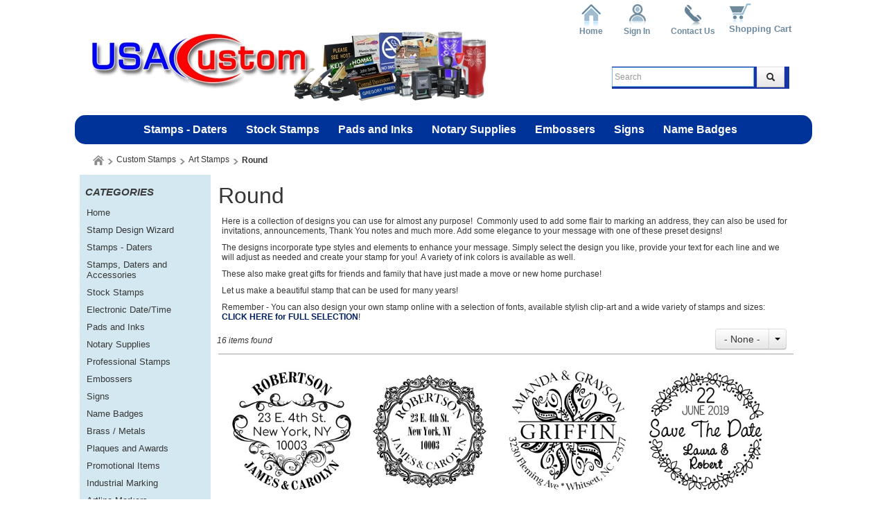

--- FILE ---
content_type: text/html; charset=utf-8
request_url: https://www.usacustom.com/category/Round
body_size: 17383
content:

<!DOCTYPE html>
<html xmlns="http://www.w3.org/1999/xhtml">
    <!-- Copyright 2003-2025 Connectweb Technologies, Inc. -->
<head><title>
	Round
</title><meta name="viewport" content="width=device-width, initial-scale=1.0" /><meta http-equiv="X-UA-Compatible" content="IE=edge" />
        
        <link href="https://www.usacustom.com/SSWThemes/USA-topmenu/bootstrap.css?ver=9" rel="stylesheet" type="text/css" media="all" />
<link href="https://www.usacustom.com/SSWThemes/USA-topmenu/css_buttons.css?ver=9" rel="stylesheet" type="text/css" media="all" />
<link href="https://www.usacustom.com/SSWThemes/USA-topmenu/bootstrap-responsive.css?ver=9" rel="stylesheet" type="text/css" media="all" />
<link href="https://www.usacustom.com/SSWThemes/USA-topmenu/styles.css?ver=9" rel="stylesheet" type="text/css" media="all" />
<link href="https://www.usacustom.com/SSWThemes/USA-topmenu/print.css?ver=9" rel="stylesheet" type="text/css" media="print" />
<link href="https://www.usacustom.com/SSWThemes/USA-topmenu/override.css?ver=9" rel="stylesheet" type="text/css" media="all" />
<!--[if lt IE 7]>
<link href="https://www.usacustom.com/SSWThemes/USA-topmenu/styles.css?ver=9" rel="stylesheet" type="text/css" media="all" />
<![endif]-->
<link href="https://www.usacustom.com/controls/master-override.css?ver=9" rel="stylesheet" type="text/css" media="all" />
<link href="https://www.usacustom.com/sharedimages/CSS/global.css?ver=9" rel="stylesheet" type="text/css" media="all" />
<link rel="shortcut icon" href="https://www.usacustom.com/images/favicon.ico">


         <style type="text/css">
@media all and (max-width:480px) {
#ctl00_header1_logoimage {
padding: 44px 175px 0px 0px;
background: url(/images/mobile_logo.png);
background-size: auto;
width: 0px;
height: 0px;
}
}
</style>

    

    <style type="text/css">
        header, section, footer, aside, nav, main, article, figure {
            display: block;
        }
    </style>
    
    
    
    
    <script type="text/javascript">
        function performSearch(sort, page) {
            var cat_id_obj = document.getElementById('silent_category_id');
            var cat_id = -1;
            if (cat_id_obj != null) {
                cat_id = cat_id_obj.value;
            }
            if (txt_obj != null) {
                var txt = encodeURIComponent(txt_obj.value);
                var product_placeholder_obj = document.getElementById('records');
                if (product_placeholder_obj != null) {
                    product_placeholder_obj.innerHTML = "<div class='progress progress-striped active' style='max-width: 400px; margin: 0 auto'><div class='bar' id='autoprogress'></div></div>"
                }
                PageMethods.set_path('https://www.usacustom.com/category.aspx');
              //  PageMethods.CountResults(txt, onCountResultsSuccess, onCountResultsFailure);
                PageMethods.PerformSearch(txt, sort, page, onSearchSuccess, onSearchFailure);
                return false;
            } else {
                return false;
            }
        }

        function performSort(mode) {
            var btn_obj = document.getElementById('btnsort');
            if (btn_obj != null) {
                if (mode == 1) {
                    btn_obj.innerHTML = 'Name';
                    var former_state = btn_obj.getAttribute('data-sort');
                    btn_obj.setAttribute('data-sort', '1');
                    if (former_state != '1') {
                        var page_obj = document.getElementById('active_page');
                        var page = '1';
                        if (page_obj != null) {
                            page = page_obj.innerHTML;
                        }
                        performSearch(1, page);
                    }
                } else if (mode == 2) {
                    btn_obj.innerHTML = 'Price';
                    var former_state = btn_obj.getAttribute('data-sort');
                    btn_obj.setAttribute('data-sort', '2');
                    if (former_state != '2') {
                        var page_obj = document.getElementById('active_page');
                        var page = '1';
                        if (page_obj != null) {
                            page = page_obj.innerHTML;
                        }
                        performSearch(2, page);
                    }
                } else {
                    btn_obj.innerHTML = 'None';
                    var former_state = btn_obj.getAttribute('data-sort');
                    btn_obj.setAttribute('data-sort', '0');
                    if (former_state != '0') {
                        var page_obj = document.getElementById('active_page');
                        var page = '1';
                        if (page_obj != null) {
                            page = page_obj.innerHTML;
                        }
                        performSearch(0, page);
                    }
                }
            }
            return false;
        }
    </script>
        
   
      <style type="text/css">
        #right_sidebar {
            display: none;
        }
        /*@media all and (min-width:1024px) {
            .span10 {
                width: 850px;
            }
            .span2 {
                width: 170px;
            }
        }*/

     </style>

      <style id="ctl00_head_dyn_styles">
           /* Dynamically generated CSS */
        .img_dyn { max-height: 110px; margin: 0; position: absolute; top: 50%; transform: translate(-50%, -50%); }
.dyn_outer_div {
min-height:  150px;
position: relative;
align-items: center;
}

@media (max-width: 480px) {
.dyn_outer_div {
min-height:  100px;
}

.img_dyn {
max - height:  70px;
}
.max-five-per-row > .dyn_outer_div {
min-height:  140px;
}
.max-two-per-row > .dyn_outer_div {
min-height:  130px;
}
}


        
    </style>

        <script type="text/javascript">
            function checkEnter(e) {
                e = e || event;
                var txtArea = /textarea/i.test((e.target || e.srcElement).tagName);
                return txtArea || (e.keyCode || e.which || e.charCode || 0) !== 13;
            }

            function performGlobalSearch(id) {
                var txt_obj = document.getElementById('txtglobalsearch' + id);
                if (txt_obj != null) {
                    var txt = encodeURIComponent(txt_obj.value);
                    window.location = 'https://www.usacustom.com/search?keyword=' + txt;
                return false;
            } else {
                return false;
            }
        }

        function allowEnterGlobalSearch(e) {
            if (checkEnter(e) == false) { performGlobalSearch('txtglobalsearch' + 1); return false; } else { return true; }
        }

        function toggleMenu() {
            var obj = document.getElementById('top_down_menu');
            if (obj != null) {
                var newclass = 'top-down-menu';
                var classList = obj.className.split(' ');
                if ((classList != null) && (classList.length > 0)) {
                    if (obj.className.indexOf('menu-expanded') > -1) {
                        newclass = 'top-down-menu';
                    } else {
                        closeSearch(1);
                        closeCart(1);
                        newclass = 'top-down-menu menu-expanded';
                    }
                }
                obj.className = newclass;
            }
        }

        function toggleCart(id) {
            var obj = document.getElementById('minicart_itemcontainer' + id);
            if (obj != null) {
                var newclass = '';
                var classList = obj.className.split(' ');
                if ((classList != null) && (classList.length > 0)) {
                    if (obj.className.indexOf('cart-expanded') > -1) {
                        newclass = classList.join(' ');
                        newclass = newclass.replace(' ' + 'cart-expanded', '');
                        newclass = newclass.replace('cart-expanded' + ' ', '');
                    } else {
                        closeSearch(id);
                        closeMenu();
                        newclass = classList.join(' ');
                        newclass += ' cart-expanded';
                    }
                }
                obj.className = newclass;
            }
        }

        function toggleSearch(id) {

            var obj = document.getElementById('search_container' + id);
            if (obj != null) {
                var newclass = '';
                var classList = obj.className.split(' ');
                if ((classList != null) && (classList.length > 0)) {
                    if (obj.className.indexOf('search-expanded') > -1) {
                        newclass = classList.join(' ');
                        newclass = newclass.replace(' ' + 'search-expanded', '');
                        newclass = newclass.replace('search-expanded' + ' ', '');
                    } else {
                        closeCart(id);
                        closeMenu();
                        newclass = classList.join(' ');
                        newclass += ' search-expanded';
                        focusElement('txtglobalsearch' + id);
                    }
                }
                obj.className = newclass;
            }
        }

        function closeMenu() {
            var obj = document.getElementById('top_down_menu');
            if (obj != null) {
                var newclass = 'top-down-menu';
                var classList = obj.className.split(' ');
                if ((classList != null) && (classList.length > 0)) {
                    if (obj.className.indexOf('menu-expanded') > -1) {
                        newclass = 'top-down-menu';
                        obj.className = newclass;
                    }
                }
            }
            return false;
        }

        function closeCart(id) {
            var obj = document.getElementById('minicart_itemcontainer' + id);
            if (obj != null) {
                var newclass = '';
                var classList = obj.className.split(' ');
                if ((classList != null) && (classList.length > 0)) {
                    if (obj.className.indexOf('cart-expanded') > -1) {
                        newclass = classList.join(' ');
                        newclass = newclass.replace(' ' + 'cart-expanded', '');
                        newclass = newclass.replace('cart-expanded' + ' ', '');
                        obj.className = newclass;
                    }
                }

            }
        }

        function closeSearch() {
            var obj = document.getElementById('search_container');
            if (obj != null) {
                var newclass = '';
                var classList = obj.className.split(' ');
                if ((classList != null) && (classList.length > 0)) {
                    if (obj.className.indexOf('search-expanded') > -1) {
                        newclass = classList.join(' ');
                        newclass = newclass.replace(' ' + 'search-expanded', '');
                        newclass = newclass.replace('search-expanded' + ' ', '');
                        obj.className = newclass;
                    }
                }

            }
        }

        function focusElement(id) {
            var tmFocus = setTimeout(function () {
                var obj = document.getElementById(id);
                if (obj != null) {
                    obj.focus();
                }
            }, 100);
        }

        function navigateDataLink(obj) {
            if (obj != null) {
                var att = obj.getAttribute('data-link');
                if (att != null) {
                    window.location = att;
                }
            }
        }
        </script>
        <script>
  (function(i,s,o,g,r,a,m){i['GoogleAnalyticsObject']=r;i[r]=i[r]||function(){
  (i[r].q=i[r].q||[]).push(arguments)},i[r].l=1*new Date();a=s.createElement(o),
  m=s.getElementsByTagName(o)[0];a.async=1;a.src=g;m.parentNode.insertBefore(a,m)
  })(window,document,'script','https://www.google-analytics.com/analytics.js','ga');

  ga('create', 'UA-80762728-1', 'auto');
  ga('send', 'pageview');
</script>
<meta name="robots" content="index, follow">
<meta name="revisit-after" content="1 month">
<title>USA Custom - Stamps Signs Badges. Customized, laser engraved or full color. Design online!</title><link rel="canonical" href="https://www.usacustom.com/category/Round" />
    <meta name="description" content="Convenient and self-inking for custom address stamps, custom invitation stamps, custom thank you stamps, custom logo stamps, notations and cards." /><meta name="keywords" content="Custom round self-inking stamps" /></head>
<body id="ctl00_htm_body">
    <form name="aspnetForm" method="post" action="./Round" id="aspnetForm">
<div>
<input type="hidden" name="__EVENTTARGET" id="__EVENTTARGET" value="" />
<input type="hidden" name="__EVENTARGUMENT" id="__EVENTARGUMENT" value="" />
<input type="hidden" name="__VIEWSTATE" id="__VIEWSTATE" value="/[base64]/[base64]" />
</div>

<script type="text/javascript">
//<![CDATA[
var theForm = document.forms['aspnetForm'];
if (!theForm) {
    theForm = document.aspnetForm;
}
function __doPostBack(eventTarget, eventArgument) {
    if (!theForm.onsubmit || (theForm.onsubmit() != false)) {
        theForm.__EVENTTARGET.value = eventTarget;
        theForm.__EVENTARGUMENT.value = eventArgument;
        theForm.submit();
    }
}
//]]>
</script>


<script src="https://ajax.aspnetcdn.com/ajax/4.6/1/WebForms.js" type="text/javascript"></script>
<script type="text/javascript">
//<![CDATA[
window.WebForm_PostBackOptions||document.write('<script type="text/javascript" src="/WebResource.axd?d=KXtMjX3EHx2Q1A4_oulsSwAMcWjrUdqm1kG9h__iQypMptuNUU0LPSfOb3WAQa8EIu_oBAgvIk6nOPdjueQpjjj4ev7qIGBgnAtDfOK8jRI1&amp;t=638901392248157332"><\/script>');//]]>
</script>



<script src="https://ajax.aspnetcdn.com/ajax/4.6/1/MicrosoftAjax.js" type="text/javascript"></script>
<script type="text/javascript">
//<![CDATA[
(window.Sys && Sys._Application && Sys.Observer)||document.write('<script type="text/javascript" src="/ScriptResource.axd?d=4ysVIegDb0dHREQ5OoShm_DEndM5NnJxlZXA-f3Qbie_m9po3VnOMy2vLDRoOT2cfYclmgwwq99IPzn8LHzWT-mv22TgNvsiASeDcy1YOzKF6Y4IhvfX9jjVZ1XoPr3zXdYi9r-EojckEeInmqQHcwuFWDmh-c10419S6V5b4Eg1&t=5c0e0825"><\/script>');//]]>
</script>

<script src="https://ajax.aspnetcdn.com/ajax/4.6/1/MicrosoftAjaxWebForms.js" type="text/javascript"></script>
<script type="text/javascript">
//<![CDATA[
(window.Sys && Sys.WebForms)||document.write('<script type="text/javascript" src="/ScriptResource.axd?d=b5mVl6o-HPJt7KFS-ncEh-3HOxFmSQ4hzyLmBXoW6_DYXy0oDx_h60bOT8iKDPRSm-qxhhTq3ieX8IfAeXWvilFbY0JlZi44UMjUPozhRgNrXm3tgfNdEusfvOkf_biBpGw9rSD4beD8aj6a15TjyMpUfZdmj71pyCQ_hTfyt0t-McjKBNi6sTDGWv1wSOrx0&t=5c0e0825"><\/script>');//]]>
</script>

<div>

	<input type="hidden" name="__VIEWSTATEGENERATOR" id="__VIEWSTATEGENERATOR" value="A0DDA87A" />
	<input type="hidden" name="__EVENTVALIDATION" id="__EVENTVALIDATION" value="/wEdAAIAHvfoa1twkLqsipcYop3fT07eG/54oL5t0D9zU3b9LA24P83CgfdKqdHc5y2H/cIOcHsle1xk6uhd0hrepbP4" />
</div>
        <script type="text/javascript">
//<![CDATA[
Sys.WebForms.PageRequestManager._initialize('ctl00$radScriptMgr', 'aspnetForm', [], [], [], 90, 'ctl00');
//]]>
</script>

        
        
        <div style="position: relative" class="main_container">
            
    <div class="top_line">
		<div class="wrap">
            <div class="category_menu_icon tablet-show mobile-show" onclick="toggleMenu()" title="Menu"></div>
            <div class="container">
                 <div class="shoppingcart_container">
			<div class="shopping-cart-area mobile-hide" onclick="navigateDataLink(this)" data-link="https://www.usacustom.com/cart"><div class="badge-wrapper"><span class="badge2 badge-mod">0</span></div><span class="cart-total tablet-hide">$0.00</span><span class="view-cart tablet-hide"><a href="https://www.usacustom.com/cart" rel="nofollow">Shopping Cart</a></span></div>
<div title="Shopping Cart" class="shopping-cart-icon" style="min-height: 32px; min-width: 32px;" onclick="toggleCart(2)">
<div class="badge-wrapper">
<span class="badge2">0</span></div>
<div class="minicart-itemcontainer" id="minicart_itemcontainer2">
<a title="Close" class="close close-offset" >×</a>
<div style="width: 200px; height: 45px; display: block; margin-bottom: 25px;"><p style="padding-left: 25px; padding-top: 5px;">Your shopping cart is empty.</p></div>
<a title="View Cart" href="https://www.usacustom.com/cart"><span class="view-cart">View Cart</span></a>
<button class="btn btn-success disabled" id="btnviewcart2" type="button" data-link="https://www.usacustom.com/cart"><i class="icon-ok icon-white"></i> Checkout</button>
</div>
</div>

		</div>
                <nav id="main_menu">
					<div id="sitemenu" class="menu_wrap">
						<ul class="nav sf-menu">
							<li><a id="ctl00_header1_lnktexthome" href="https://www.usacustom.com/default.aspx">Home</a></li>
							<li><a id="ctl00_header1_loginstatuscontrol1_lnkstatus" rel="nofollow" href="https://www.usacustom.com/login">Sign In</a>
</li>
                            <li></li>
                            <li><a id="ctl00_header1_lnkcustomerservice" href="https://www.usacustom.com/contact">Contact Us</a></li>
                            <li></li>
						</ul>
					</div>
				</nav>
                <!-- Second position test of desktop cart -->
               

				<div class="fleft fleft-override mobile-hide" style="display: none"></div>
                <div class="fright fright-override" style="width: 64px; height: 32px;">
                <div id="globalsearch_area1" class="fright fright-override search-bar" style="position: relative" onclick="javascript:void(0);">
                  <div id="cart_outer" class="fleft fleft-override cart_outer tablet-hide mobile-show" style="position: relative;">
                    <div title="Shopping Cart" class="shopping-cart-icon" style="min-height: 32px; min-width: 32px;" onclick="toggleCart(1)">
<div class="badge-wrapper">
<span class="badge2">0</span></div>
<div class="minicart-itemcontainer" id="minicart_itemcontainer1">
<a title="Close" class="close close-offset" >×</a>
<div style="width: 200px; height: 45px; display: block; margin-bottom: 25px;"><p style="padding-left: 25px; padding-top: 5px;">Your shopping cart is empty.</p></div>
<a title="View Cart" href="https://www.usacustom.com/cart"><span class="view-cart">View Cart</span></a>
<button class="btn btn-success disabled" id="btnviewcart1" type="button" data-link="https://www.usacustom.com/cart"><i class="icon-ok icon-white"></i> Checkout</button>
</div>
</div>
            
                </div>
                    <div id="btnglobalsearch" class="btn nullbtn top-btn tablet-hide mobile-show" onclick="toggleSearch(1)"><i class="icon-search1 icon-white1" title="Search"></i> </div> 
                    <div id="search_container1" class="search-container">
                        <div id="ctl00_header1_globalsearch_area3" class="search-bar">
                            <input id="txtglobalsearch1" class="input-medium search-query" onkeypress="if(checkEnter()==false){performGlobalSearch(1);return false;}else{return true;}" type="search" placeholder="Search" autofocus="autofocus" title="Search" />
                            <button id="btnglobalsearch1" onclick="performGlobalSearch(1)" type="button" class="btn fright-override"><i class="icon-search"></i> </button>
                        </div>
                    </div>

                </div>
                
                </div>
				<div class="clear"></div>
                
			</div>
               
        </div>
       
	</div>
  <div id="top_down_menu" class="top-down-menu">
        <div class="menu_wrap wrap-close">
                <ul class="nav sf-menu">
							<li class="close-btn-color-adjust"><i class="icon-remove pad-adjust-x"></i> <a onclick="return closeMenu()" class="close-menu-btn" href="#">CLOSE MENU</a></li>
                </ul>
          </div>
                <div id="inner_sitemenu" class="menu_wrap">
                    <ul class="nav sf-menu">
							<li><i class="icon-home pad-adjust"></i> <a id="ctl00_header1_inner_lnktexthome" href="../default.aspx">Home</a></li>
							
                            <li><i class="icon-user pad-adjust"></i> <a id="ctl00_header1_inner_lnkmyaccount" href="../myaccount_orders.aspx">My Account</a></li>
                            <li><i class="icon-envelope pad-adjust"></i> <a id="ctl00_header1_inner_lnkcustomerservice" href="../contact.aspx">Customer Service</a></li>
                            
                    </ul>
                </div>
      <ul class="inner_categories"><li data-link="https://www.usacustom.com/default.aspx" onclick="navigateDataLink(this)" title="Home">Home</li><li data-link="https://www.usacustom.com/designer.aspx" onclick="navigateDataLink(this)" title="Stamp Design Wizard">Stamp Design Wizard<span class="arrow"></span></li><li data-link="https://www.usacustom.com/category/stamps-daters" onclick="navigateDataLink(this)" title="Stamps - Daters">Stamps - Daters<span class="arrow"></span></li><li data-link="https://www.usacustom.com/category/trodat/" onclick="navigateDataLink(this)" title="Stamps, Daters and Accessories">Stamps, Daters and Accessories<span class="arrow"></span></li><li data-link="https://www.usacustom.com/category/stock-stamps-daters-and-numberers" onclick="navigateDataLink(this)" title="Stock Stamps">Stock Stamps<span class="arrow"></span></li><li data-link="https://www.usacustom.com/category/electronic-date-time" onclick="navigateDataLink(this)" title="Electronic Date/Time">Electronic Date/Time<span class="arrow"></span></li><li data-link="https://www.usacustom.com/category/replacement-pads-inks-and-supplies" onclick="navigateDataLink(this)" title="Pads and Inks">Pads and Inks<span class="arrow"></span></li><li data-link="https://www.usacustom.com/category/notary-supplies" onclick="navigateDataLink(this)" title="Notary Supplies">Notary Supplies<span class="arrow"></span></li><li data-link="https://www.usacustom.com/professional-stamps" onclick="navigateDataLink(this)" title="Professional Stamps">Professional Stamps<span class="arrow"></span></li><li data-link="https://www.usacustom.com/category/embossing-seals" onclick="navigateDataLink(this)" title="Embossers">Embossers<span class="arrow"></span></li><li data-link="https://www.usacustom.com/category/signs" onclick="navigateDataLink(this)" title="Signs">Signs<span class="arrow"></span></li><li data-link="https://www.usacustom.com/category/name-badges" onclick="navigateDataLink(this)" title="Name Badges">Name Badges<span class="arrow"></span></li><li data-link="https://www.usacustom.com/category/brass-cast-metals" onclick="navigateDataLink(this)" title="Brass / Metals">Brass / Metals<span class="arrow"></span></li><li data-link="https://www.usacustom.com/category/plaques-and-awards" onclick="navigateDataLink(this)" title="Plaques and Awards">Plaques and Awards<span class="arrow"></span></li><li data-link="https://www.usacustom.com/category/promotional" onclick="navigateDataLink(this)" title="Promotional Items">Promotional Items<span class="arrow"></span></li><li data-link="https://www.usacustom.com/category/industrial-marking" onclick="navigateDataLink(this)" title="Industrial Marking">Industrial Marking<span class="arrow"></span></li><li data-link="https://www.usacustom.com/category/Markers" onclick="navigateDataLink(this)" title="Artline Markers">Artline Markers<span class="arrow"></span></li></ul>
 </div>
<!-- End of special message area --> 
  <!--header-->
	<div class="container header">
    	<div class="wrap">
        	<div class="navbar navbar_ clearfix">
				<div class="logo"><a href="https://www.usacustom.com/default.aspx" id="ctl00_header1_lnklogohome"><img src="../images/logo.jpg" id="ctl00_header1_logoimage" alt="Logo" style="border: 0" /></a></div>
				
				<div class="menu_btn"><a href="javascript:void(0);">Menu</a></div>
                <div class="follow_us" id="header_socials">
</div>


                
                <!-- Previous location of #main_menu: Moved on 9-01-2015 -->
				<div class="clear"></div>
                
             </div>
        </div>    
    </div>
	<!--//header-->
<div class="category-navbar navbar_ clearfix hidden-tablet mobile-hide">
<div class="container menu_bg">
<nav id="category_menu" style="position: relative;">
<div class="menu_wrap">
<ul class="nav sf-menu sf-js-enabled" id="top-menu">
<li class="sub-item menuitem"><a href="https://www.usacustom.com/category/stamps-daters" class="actuator">Stamps - Daters</a><ul class="dropdown-menu"><li class="sub-item menuitem"><a href="https://www.usacustom.com/category/custom-stamps/" class="actuator">Custom Stamps</a>
</li>
<li class="sub-item menuitem"><a href="https://www.usacustom.com/category/custom-daters-and-numberers/" class="actuator">Custom Daters</a>
</li>
<li class="sub-item menuitem"><a href="https://www.usacustom.com/signature-stamps" class="actuator">Signature Stamps</a>
</li>
<li class="sub-item menuitem"><a href="https://www.usacustom.com/category/art-stamps/" class="actuator">Address - Art Stamps</a>
</li>
<li class="sub-item menuitem"><a href="https://www.usacustom.com/category/Trodat/" class="actuator">TRODAT Brand Only</a>
</li>
<li class="sub-item menuitem"><a href="https://www.usacustom.com/category/Xstamper/" class="actuator">XSTAMPER Brand Only</a>
</li>
<li class="sub-item menuitem"><a href="https://www.usacustom.com/category/Shiny/" class="actuator">SHINY Brand Only</a>
</li>
<li class="sub-item menuitem"><a href="https://www.usacustom.com/category/2000plus/" class="actuator">2000 PLUS Brand Only</a>
</li>
</ul>
</li>
<li class="sub-item menuitem"><a href="https://www.usacustom.com/category/stock-stamps-daters-and-numberers" class="actuator">Stock Stamps</a><ul class="dropdown-menu"><li class="sub-item menuitem"><a href="https://www.usacustom.com/category/stock-stamps" class="actuator">Stock Stamps</a>
</li>
<li class="sub-item menuitem"><a href="https://www.usacustom.com/category/stock-daters" class="actuator">Stock Daters</a>
</li>
<li class="sub-item menuitem"><a href="https://www.usacustom.com/category/stock-numberers" class="actuator">Stock Numberers</a>
</li>
<li class="sub-item menuitem"><a href="https://www.usacustom.com/category/RIBType" class="actuator">RIBType</a>
</li>
</ul>
</li>
<li class="sub-item menuitem"><a href="https://www.usacustom.com/category/replacement-pads-inks-and-supplies" class="actuator">Pads and Inks</a><ul class="dropdown-menu"><li class="sub-item menuitem"><a href="https://www.usacustom.com/category/Replacement-Ink-Pads-For-Self-Inking-Stamps" class="actuator">Replacement Ink Pads For Self-Inking Stamps</a>
</li>
<li class="sub-item menuitem"><a href="https://www.usacustom.com/category/dater-replacement-ink-pads" class="actuator">Replacement Ink Pads For Self-Inking Daters</a>
</li>
<li class="sub-item menuitem"><a href="https://www.usacustom.com/category/Replacement-Ink-Pads-for-Numbering-Machines" class="actuator">Replacement Ink Pads for Numberers</a>
</li>
<li class="sub-item menuitem"><a href="https://www.usacustom.com/category/stamp-pads" class="actuator">Stamp Pads for Traditional Stamps</a>
</li>
<li class="sub-item menuitem"><a href="https://www.usacustom.com/category/inks" class="actuator">Inks</a>
</li>
<li class="sub-item menuitem"><a href="https://www.usacustom.com/category/stamp-racks-and-trays" class="actuator">Stamp Racks and Trays</a>
</li>
</ul>
</li>
<li class="sub-item menuitem"><a href="https://www.usacustom.com/category/notary-supplies" class="actuator">Notary Supplies</a>
</li>
<li class="sub-item menuitem"><a href="https://www.usacustom.com/category/embossing-seals" class="actuator">Embossers</a><ul class="dropdown-menu"><li class="sub-item menuitem"><a href="https://www.usacustom.com/category/standard-pocket" class="actuator">Pocket Seals</a>
</li>
<li class="sub-item menuitem"><a href="https://www.usacustom.com/category/standard-desk-seals" class="actuator">Desk Seals</a>
</li>
<li class="sub-item menuitem"><a href="https://www.usacustom.com/category/seal-accessories" class="actuator">Seal Accessories</a>
</li>
</ul>
</li>
<li class="sub-item menuitem"><a href="https://www.usacustom.com/category/signs" class="actuator">Signs</a><ul class="dropdown-menu"><li class="sub-item menuitem"><a href="https://www.usacustom.com/category/desk-signs" class="actuator">Desk Signs</a>
</li>
<li class="sub-item menuitem"><a href="https://www.usacustom.com/category/wall-signs" class="actuator">Wall Signs</a>
</li>
<li class="sub-item menuitem"><a href="https://www.usacustom.com/category/ada-braille-signs" class="actuator">ADA/Braille Signs</a>
</li>
<li class="sub-item menuitem"><a href="https://www.usacustom.com/category/unframed-wall-signs" class="actuator">Custom Sized Signs</a>
</li>
<li class="sub-item menuitem"><a href="https://www.usacustom.com/category/replacement-holders" class="actuator">Replacement Holders</a>
</li>
</ul>
</li>
<li class="sub-item menuitem"><a href="https://www.usacustom.com/category/name-badges" class="actuator">Name Badges</a><ul class="dropdown-menu"><li class="sub-item menuitem"><a href="https://www.usacustom.com/category/standard-engraved-badges" class="actuator">2-Color Engraved Badges</a>
</li>
<li class="sub-item menuitem"><a href="https://www.usacustom.com/category/standard-full-color-badges" class="actuator">Digital Full Color Badges</a>
</li>
<li class="sub-item menuitem"><a href="https://www.usacustom.com/category/dye-sublimation-badges" class="actuator">Dye-Sublimation Badges</a>
</li>
<li class="sub-item menuitem"><a href="https://www.usacustom.com/category/uniform-badges" class="actuator">Uniform Badges</a>
</li>
<li class="sub-item menuitem"><a href="https://www.usacustom.com/category/name-badge-accessories" class="actuator">Name Badge Accessories</a>
</li>
</ul>
</li>
</ul>
</div>
</nav>
</div>
</div>




            <div class="container box_shadow">
                <!--page_container-->
                <div class="page_container">

                    <div class="wrap">
                        <div class="breadcrumb">
                            <div id="breadcrumbs">
                                
<div class="breadcrumbhomeicon">
<a id="homeiconlink" title="Home" href="https://www.usacustom.com/default.aspx"><img id="imghomebreadcrumb" title="Home" src="https://www.usacustom.com/SSWThemes/USA-topmenu/buttons/Home.png" alt="Home" style="height:16px;width:16px;border-width:0px;" /></a>
</div>
                                
    
    <div class="breadcrumbtrailspacer"></div><a class="tablet-hide mobile-hide" href="https://www.usacustom.com/category/custom-stamps">Custom Stamps</a><div class="breadcrumbtrailspacer tablet-hide mobile-hide"></div><h1><a class="tablet-hide mobile-hide" href="https://www.usacustom.com/category/art-stamps">Art Stamps</a></h1><div class="breadcrumbtrailspacer tablet-hide mobile-hide"></div><div class="breadcrumbtrailnolink">Round</div>

                                
<div class="search-bar mobile-hide" id="globalsearch_area">
        <input id="txtglobalsearch2" class="input-medium search-query" onkeypress="if(checkEnter(event)==false){performGlobalSearch(2);return false;}else{return true;}" type="search" placeholder="Search" autofocus />
        <button id="btnglobalsearch2" onclick="performGlobalSearch(2)" type="button" class="btn"><i class="icon-search"></i> </button>           
</div>
                            </div>
                        </div>
                        <div class="container">
                            <div class="row">
                                     <!--   **** PPB 4/25/2023 Vault Issue 6621   **** --> 
                                     <div class="span2 left_sidebar_round" id="left_sidebar">
                                    <!--<div class="span2" id="left_sidebar">-->
                                    <!--Sidebar content-->
                                    
   
    <div class="homepageblock"><div class="categorylist"><h4><span>Categories</span></h4><div class="categorylistcontent"><ul><li><span class="othercategory"><a href="https://www.usacustom.com/default.aspx">Home</a></span></li><li><span class="othercategory"><a href="https://www.usacustom.com/designer.aspx">Stamp Design Wizard</a></span></li><li><span class="othercategory"><a href="https://www.usacustom.com/category/stamps-daters" title="Stamps - Daters">Stamps - Daters</a></span></li><li><span class="othercategory"><a href="https://www.usacustom.com/category/trodat/">Stamps, Daters and Accessories</a></span></li><li><span class="othercategory"><a href="https://www.usacustom.com/category/stock-stamps-daters-and-numberers" title="Stock Stamps">Stock Stamps</a></span></li><li><span class="othercategory"><a href="https://www.usacustom.com/category/electronic-date-time" title="Electronic Date/Time">Electronic Date/Time</a></span></li><li><span class="othercategory"><a href="https://www.usacustom.com/category/replacement-pads-inks-and-supplies" title="Pads and Inks">Pads and Inks</a></span></li><li><span class="othercategory"><a href="https://www.usacustom.com/category/notary-supplies" title="Notary Supplies">Notary Supplies</a></span></li><li><span class="othercategory"><a href="https://www.usacustom.com/professional-stamps">Professional Stamps</a></span></li><li><span class="othercategory"><a href="https://www.usacustom.com/category/embossing-seals" title="Embossers">Embossers</a></span></li><li><span class="othercategory"><a href="https://www.usacustom.com/category/signs" title="Signs">Signs</a></span></li><li><span class="othercategory"><a href="https://www.usacustom.com/category/name-badges" title="Name Badges">Name Badges</a></span></li><li><span class="othercategory"><a href="https://www.usacustom.com/category/brass-cast-metals" title="Brass / Metals">Brass / Metals</a></span></li><li><span class="othercategory"><a href="https://www.usacustom.com/category/plaques-and-awards" title="Plaques and Awards">Plaques and Awards</a></span></li><li><span class="othercategory"><a href="https://www.usacustom.com/category/promotional" title="Promotional Items">Promotional Items</a></span></li><li><span class="othercategory"><a href="https://www.usacustom.com/category/industrial-marking" title="Industrial Marking">Industrial Marking</a></span></li><li><span class="othercategory"><a href="https://www.usacustom.com/category/Markers" title="Artline Markers">Artline Markers</a></span></li></ul></div></div></div><div class="homepageblock"></div>


                                </div>
                                <div class="span10">
                                    
                                                    
     <div id="categorybanner">
                                        
                              </div>
                                    
                             <div class="titlelabel">
                                        <h2>Round</h2>
                             </div>
                            <div id="description">
                                
                                        <p>Here is a collection of designs you can use for almost any purpose!&nbsp; Commonly used to add some flair to marking an address, they can also be used for invitations, announcements, Thank You notes and much more. Add some elegance to your message with one of these preset designs!</p>
<p>The designs incorporate type styles and elements to enhance your message. Simply select the design you like, provide your text for each line and we will adjust as needed and create your stamp for you!&nbsp; A variety of ink colors is available as well.</p>
<p>These also make great gifts for friends and family that have just made a move or new home purchase!</p>
<p>Let us make a beautiful stamp that can be used for many years!</p>
<p>Remember - You can also design your own stamp online with a selection of fonts, available stylish clip-art and a wide variety of stamps and sizes:<br />
<a href="https://www.usacustom.com/category/custom-stamps/"><strong>CLICK HERE for FULL SELECTION</strong></a>!</p>
                            </div>

                            <div id="search_summary" class="search-summary" style="position: relative">
                            <div id="itemsfound" class="itemsfound">
                    16 items found
                </div>
                        
                            <div id="sortby_container" class="sortby-container"><span class="sortby-label mobile-hide"> </span><div class="btn-group">
<button class="btn" id="btnsort" data-sort="9999">- None -</button>
<button class="btn dropdown-toggle" data-toggle="dropdown"><span class="caret"></span></button>
<ul class="dropdown-menu">
<li><a href="https://www.usacustom.com/category/Round?sortby=9999&startpage=1">- None -</a></li>
<li><a href="https://www.usacustom.com/category/Round?sortby=1&startpage=1">Name</a></li>
<li><a href="https://www.usacustom.com/category/Round?sortby=2&startpage=1">Price</a></li>
</ul>
</div>
</div>
                                </div>
                <div id="records" class="wrap cat_3065"> 
                    
                      <ul class="row">
<div class="clear"></div>
<li class="max-four-per-row post_prev">
<div class="single_productdisplay"><div class="single_productdisplayimage"><a class="post_img" href="https://www.usacustom.com/products/Address-Stamp-ARTC01"><img title="Address Round Art stamp. Custom with your name and address" src="https://www.usacustom.com/images/products/artstamps/Addart-C01-4642.jpg" alt="Custom self-inking address stamp with art text and accents." style="border-width:0px;" /></a></div><div class="single_productdisplayname"><h3><a class="title" href="https://www.usacustom.com/products/Address-Stamp-ARTC01">Address Stamp ARTC01</a></h3></div><div class="single_productdisplayprice"><a href="https://www.usacustom.com/products/Address-Stamp-ARTC01"><span class="listprice">$37.20</span><br /><span class="sitepricediscounted">$29.76</span></a></div><div class="detail_productdisplaypoints"></div></div></li>
<li class="max-four-per-row post_prev">
<div class="single_productdisplay"><div class="single_productdisplayimage"><a class="post_img" href="https://www.usacustom.com/products/Address-Stamp-ARTC02"><img title="Address Round Art stamp. Custom with your name and address" src="https://www.usacustom.com/images/products/artstamps/Addart-C02-4642.jpg" alt="Custom self-inking address stamp with art text and accents." style="border-width:0px;" /></a></div><div class="single_productdisplayname"><h3><a class="title" href="https://www.usacustom.com/products/Address-Stamp-ARTC02">Address Stamp ARTC02</a></h3></div><div class="single_productdisplayprice"><a href="https://www.usacustom.com/products/Address-Stamp-ARTC02"><span class="listprice">$37.20</span><br /><span class="sitepricediscounted">$29.76</span></a></div><div class="detail_productdisplaypoints"></div></div></li>
<li class="max-four-per-row post_prev">
<div class="single_productdisplay"><div class="single_productdisplayimage"><a class="post_img" href="https://www.usacustom.com/products/Address-Stamp-ARTC03"><img title="Address Round Art stamp. Custom with your name and address" src="https://www.usacustom.com/images/products/artstamps/Addart-C03-4642.jpg" alt="Custom self-inking address stamp with art text and accents." style="border-width:0px;" /></a></div><div class="single_productdisplayname"><h3><a class="title" href="https://www.usacustom.com/products/Address-Stamp-ARTC03">Address Stamp ARTC03</a></h3></div><div class="single_productdisplayprice"><a href="https://www.usacustom.com/products/Address-Stamp-ARTC03"><span class="listprice">$37.20</span><br /><span class="sitepricediscounted">$29.76</span></a></div><div class="detail_productdisplaypoints"></div></div></li>
<li class="max-four-per-row post_prev">
<div class="single_productdisplay"><div class="single_productdisplayimage"><a class="post_img" href="https://www.usacustom.com/products/Address-Stamp-ARTC04"><img title="Address Round Art stamp. Custom with your name and address" src="https://www.usacustom.com/images/products/artstamps/Addart-C04-4642.jpg" alt="Custom self-inking address stamp with art text and accents." style="border-width:0px;" /></a></div><div class="single_productdisplayname"><h3><a class="title" href="https://www.usacustom.com/products/Address-Stamp-ARTC04">Address Stamp ARTC04</a></h3></div><div class="single_productdisplayprice"><a href="https://www.usacustom.com/products/Address-Stamp-ARTC04"><span class="listprice">$37.20</span><br /><span class="sitepricediscounted">$29.76</span></a></div><div class="detail_productdisplaypoints"></div></div></li>
<li class="max-four-per-row post_prev">
<div class="single_productdisplay"><div class="single_productdisplayimage"><a class="post_img" href="https://www.usacustom.com/products/Address-Stamp-ARTC05"><img title="Address Round Art stamp. Custom with your name and address" src="https://www.usacustom.com/images/products/artstamps/Addart-C05-4642.jpg" alt="Custom self-inking address stamp with art text and accents." style="border-width:0px;" /></a></div><div class="single_productdisplayname"><h3><a class="title" href="https://www.usacustom.com/products/Address-Stamp-ARTC05">Address Stamp ARTC05</a></h3></div><div class="single_productdisplayprice"><a href="https://www.usacustom.com/products/Address-Stamp-ARTC05"><span class="listprice">$37.20</span><br /><span class="sitepricediscounted">$29.76</span></a></div><div class="detail_productdisplaypoints"></div></div></li>
<li class="max-four-per-row post_prev">
<div class="single_productdisplay"><div class="single_productdisplayimage"><a class="post_img" href="https://www.usacustom.com/products/Address-Stamp-ARTC06"><img title="Address Round Art stamp. Custom with your name and address" src="https://www.usacustom.com/images/products/artstamps/Addart-C06-4642.jpg" alt="Custom self-inking address stamp with art text and accents." style="border-width:0px;" /></a></div><div class="single_productdisplayname"><h3><a class="title" href="https://www.usacustom.com/products/Address-Stamp-ARTC06">Address Stamp ARTC06</a></h3></div><div class="single_productdisplayprice"><a href="https://www.usacustom.com/products/Address-Stamp-ARTC06"><span class="listprice">$37.20</span><br /><span class="sitepricediscounted">$29.76</span></a></div><div class="detail_productdisplaypoints"></div></div></li>
<li class="max-four-per-row post_prev">
<div class="single_productdisplay"><div class="single_productdisplayimage"><a class="post_img" href="https://www.usacustom.com/products/Address-Stamp-ARTC07"><img title="Address Round Art stamp. Custom with your name and address" src="https://www.usacustom.com/images/products/artstamps/Addart-C07-4642.jpg" alt="Custom self-inking address stamp with art text and accents." style="border-width:0px;" /></a></div><div class="single_productdisplayname"><h3><a class="title" href="https://www.usacustom.com/products/Address-Stamp-ARTC07">Address Stamp ARTC07</a></h3></div><div class="single_productdisplayprice"><a href="https://www.usacustom.com/products/Address-Stamp-ARTC07"><span class="listprice">$37.20</span><br /><span class="sitepricediscounted">$29.76</span></a></div><div class="detail_productdisplaypoints"></div></div></li>
<li class="max-four-per-row post_prev">
<div class="single_productdisplay"><div class="single_productdisplayimage"><a class="post_img" href="https://www.usacustom.com/products/Address-Stamp-ARTC08"><img title="Address Round Art stamp. Custom with your name and address" src="https://www.usacustom.com/images/products/artstamps/Addart-C08-4642.jpg" alt="Custom self-inking address stamp with art text and accents." style="border-width:0px;" /></a></div><div class="single_productdisplayname"><h3><a class="title" href="https://www.usacustom.com/products/Address-Stamp-ARTC08">Address Stamp ARTC08</a></h3></div><div class="single_productdisplayprice"><a href="https://www.usacustom.com/products/Address-Stamp-ARTC08"><span class="listprice">$37.20</span><br /><span class="sitepricediscounted">$29.76</span></a></div><div class="detail_productdisplaypoints"></div></div></li>
<li class="max-four-per-row post_prev">
<div class="single_productdisplay"><div class="single_productdisplayimage"><a class="post_img" href="https://www.usacustom.com/products/Address-Stamp-ARTC09"><img title="Address Round Art stamp. Custom with your name and address" src="https://www.usacustom.com/images/products/artstamps/Addart-C09-4642.jpg" alt="Custom self-inking address stamp with art text and accents." style="border-width:0px;" /></a></div><div class="single_productdisplayname"><h3><a class="title" href="https://www.usacustom.com/products/Address-Stamp-ARTC09">Address Stamp ARTC09</a></h3></div><div class="single_productdisplayprice"><a href="https://www.usacustom.com/products/Address-Stamp-ARTC09"><span class="listprice">$37.20</span><br /><span class="sitepricediscounted">$29.76</span></a></div><div class="detail_productdisplaypoints"></div></div></li>
<li class="max-four-per-row post_prev">
<div class="single_productdisplay"><div class="single_productdisplayimage"><a class="post_img" href="https://www.usacustom.com/products/Address-Stamp-ARTC10"><img title="Address Round Art stamp. Custom with your name and address" src="https://www.usacustom.com/images/products/artstamps/Addart-C10-4642.jpg" alt="Custom self-inking address stamp with art text and accents." style="border-width:0px;" /></a></div><div class="single_productdisplayname"><h3><a class="title" href="https://www.usacustom.com/products/Address-Stamp-ARTC10">Address Stamp ARTC10</a></h3></div><div class="single_productdisplayprice"><a href="https://www.usacustom.com/products/Address-Stamp-ARTC10"><span class="listprice">$37.20</span><br /><span class="sitepricediscounted">$29.76</span></a></div><div class="detail_productdisplaypoints"></div></div></li>
<li class="max-four-per-row post_prev">
<div class="single_productdisplay"><div class="single_productdisplayimage"><a class="post_img" href="https://www.usacustom.com/products/Address-Stamp-ARTC11"><img title="Address Round Art stamp. Custom with your name and address" src="https://www.usacustom.com/images/products/artstamps/Addart-C11-4642.jpg" alt="Custom self-inking address stamp with art text and accents." style="border-width:0px;" /></a></div><div class="single_productdisplayname"><h3><a class="title" href="https://www.usacustom.com/products/Address-Stamp-ARTC11">Address Stamp ARTC11</a></h3></div><div class="single_productdisplayprice"><a href="https://www.usacustom.com/products/Address-Stamp-ARTC11"><span class="listprice">$37.20</span><br /><span class="sitepricediscounted">$29.76</span></a></div><div class="detail_productdisplaypoints"></div></div></li>
<li class="max-four-per-row post_prev">
<div class="single_productdisplay"><div class="single_productdisplayimage"><a class="post_img" href="https://www.usacustom.com/products/Address-Stamp-ARTC12"><img title="Address Round Art stamp. Custom with your name and address" src="https://www.usacustom.com/images/products/artstamps/Addart-C12-4642.jpg" alt="Custom self-inking address stamp with art text and accents." style="border-width:0px;" /></a></div><div class="single_productdisplayname"><h3><a class="title" href="https://www.usacustom.com/products/Address-Stamp-ARTC12">Address Stamp ARTC12</a></h3></div><div class="single_productdisplayprice"><a href="https://www.usacustom.com/products/Address-Stamp-ARTC12"><span class="listprice">$37.20</span><br /><span class="sitepricediscounted">$29.76</span></a></div><div class="detail_productdisplaypoints"></div></div></li>
<li class="max-four-per-row post_prev">
<div class="single_productdisplay"><div class="single_productdisplayimage"><a class="post_img" href="https://www.usacustom.com/products/Address-Stamp-ARTC13"><img title="Address Round Art stamp. Custom with your name and address" src="https://www.usacustom.com/images/products/artstamps/Addart-C13-4642.jpg" alt="Custom self-inking address stamp with art text and accents." style="border-width:0px;" /></a></div><div class="single_productdisplayname"><h3><a class="title" href="https://www.usacustom.com/products/Address-Stamp-ARTC13">Address Stamp ARTC13</a></h3></div><div class="single_productdisplayprice"><a href="https://www.usacustom.com/products/Address-Stamp-ARTC13"><span class="listprice">$37.20</span><br /><span class="sitepricediscounted">$29.76</span></a></div><div class="detail_productdisplaypoints"></div></div></li>
<li class="max-four-per-row post_prev">
<div class="single_productdisplay"><div class="single_productdisplayimage"><a class="post_img" href="https://www.usacustom.com/products/Address-Stamp-ARTC14"><img title="Address Round Art stamp. Custom with your name and address" src="https://www.usacustom.com/images/products/artstamps/Addart-C14-4642.jpg" alt="Custom self-inking address stamp with art text and accents." style="border-width:0px;" /></a></div><div class="single_productdisplayname"><h3><a class="title" href="https://www.usacustom.com/products/Address-Stamp-ARTC14">Address Stamp ARTC14</a></h3></div><div class="single_productdisplayprice"><a href="https://www.usacustom.com/products/Address-Stamp-ARTC14"><span class="listprice">$37.20</span><br /><span class="sitepricediscounted">$29.76</span></a></div><div class="detail_productdisplaypoints"></div></div></li>
<li class="max-four-per-row post_prev">
<div class="single_productdisplay"><div class="single_productdisplayimage"><a class="post_img" href="https://www.usacustom.com/products/Address-Stamp-ARTC15"><img title="Address Round Art stamp. Custom with your name and address" src="https://www.usacustom.com/images/products/artstamps/Addart-C15-4642.jpg" alt="Custom self-inking address stamp with art text and accents." style="border-width:0px;" /></a></div><div class="single_productdisplayname"><h3><a class="title" href="https://www.usacustom.com/products/Address-Stamp-ARTC15">Address Stamp ARTC15</a></h3></div><div class="single_productdisplayprice"><a href="https://www.usacustom.com/products/Address-Stamp-ARTC15"><span class="listprice">$37.20</span><br /><span class="sitepricediscounted">$29.76</span></a></div><div class="detail_productdisplaypoints"></div></div></li>
<li class="max-four-per-row post_prev">
<div class="single_productdisplay"><div class="single_productdisplayimage"><a class="post_img" href="https://www.usacustom.com/products/Address-Stamp-ARTC16"><img title="Address Round Art stamp. Custom with your name and address" src="https://www.usacustom.com/images/products/artstamps/Addart-C16-4642.jpg" alt="Custom self-inking address stamp with art text and accents." style="border-width:0px;" /></a></div><div class="single_productdisplayname"><h3><a class="title" href="https://www.usacustom.com/products/Address-Stamp-ARTC16">Address Stamp ARTC16</a></h3></div><div class="single_productdisplayprice"><a href="https://www.usacustom.com/products/Address-Stamp-ARTC16"><span class="listprice">$37.20</span><br /><span class="sitepricediscounted">$29.76</span></a></div><div class="detail_productdisplaypoints"></div></div></li>

                    
                </div>
                <div class="mobile-show">
                    
                </div>

                           <!--Body content: where categories are filled in (or above at productplaceholder) -->
                            
    <input type="hidden" name="ctl00$MainContent$silent_category_id" id="silent_category_id" value="3065" />
                        

                                    
                                </div>
                                
                        </div>
                        <!--/MAIN CONTENT AREA-->

                    </div>
                </div>
             
                <div class="container" id="custom_html_area_above_footer_Category">
                    <div class="row row_above_footer">
                        <div class="span12 span12_above_footer">
                         
                        </div>
                    </div>
                </div>

                
                
<!--footer-->
		<div id="footer">        
			<div class="wrap">
				<div class="row">                  
					<div class="span3 foot_logo_block">
						<a href="../default.aspx" id="ctl00_footer1_lnkhome2" class="foot_logo"><img src="../images/footer_logo.jpg" id="ctl00_footer1_footerlogoimage" alt="Logo" style="border: 0" /></a>
					<div class="fleft copyright">&copy; 2006-2024 USA Custom</div>
                    </div>
                    <div class="span6 footer_bottom">
				<div class="wrap">
                    <div class="menu_wrap">
                    <ul class="nav footer_nav">
                        <li><a id="ctl00_footer1_linkhome" href="https://www.usacustom.com/default.aspx">Home</a></li>
		<li><a id="ctl00_footer1_linkcart" rel="nofollow" href="https://www.usacustom.com/cart">Shopping Cart</a></li>
		<li><a id="ctl00_footer1_linkmyaccount" rel="nofollow" href="https://www.usacustom.com/my-account">Your Account</a></li>
		<li><a id="ctl00_footer1_linkcustomerservice" href="https://www.usacustom.com/contact">Contact Us</a></li>
		<li><a id="ctl00_footer1_linkprivacy" href="https://www.usacustom.com/privacy">Privacy Policy</a></li>
		
		
                        <li><a href="https://www.usacustom.com/about-us" title="About Us">About Us</a></li>
<li><a href="https://www.usacustom.com/materials-policy" title="Materials Policy">Materials Policy</a></li>
<li><a href="https://www.usacustom.com/request-a-quote" title="Request a Quote">Request a Quote</a></li>
<li><a href="https://www.usacustom.com/what-is-your-shipping-policy" title="Shipping Policy">Shipping Policy</a></li>

                    </ul>
                     </div> 
					<div class="clear"></div>
				</div>
			</div>
                    <div class="span3">
                        <div class="follow_us" id="footer_socials">
</div>


                    </div>
				</div>
			</div>			
		</div>
		<!--//footer-->
                <div id="connectweb_copyright" class="container cweb_copyright_area">
                    
                    <a href="http://www.customvantageweb.com/" target="_blank">
                        <img src="https://www.usacustom.com/sswadmin/images/pb_customvantage_logo.png" alt="Custom Vantage Web" class="cweb_copyright_image" />
                    </a>
                    <div class="cweb_copyright_line">
                        <span class="cweb_copyright_text">&copy;1999-2025 Connectweb Technologies, Inc.</span>
                    </div>
                </div>
            </div>
        </div>
        
    </form>
    
    

	  <script src="../javascript/jquery-3.6.1.min.js"></script>


    <script type="text/javascript" src="https://www.usacustom.com/Mobility/js/jquery.easing.1.3.js?ver=9"></script>
<script src="https://www.usacustom.com/Mobility/js/bootstrap.js?ver=9"></script>
    <script src="https://www.usacustom.com/Mobility/js/jquery.lightbox-0.5-url.js"></script>


     <!-- category.aspx -->
</body>
</html>


--- FILE ---
content_type: text/css
request_url: https://www.usacustom.com/SSWThemes/USA-topmenu/styles.css?ver=9
body_size: 32528
content:
/* 	__________________________________________________________________________________________
Colors Used In This Theme (From Darkest To Lightest):
#000, #363636, #666, #a2a2a2, #264556, #19556b, #003399, #4d8ba2, #7fb2cb, #abcdde, #d0d0d0, #e4e4e4, #ebf3fb, #fff
Category Hover Text - #df0019*/
/* ________________USA Top Menu_________  Custom Roanoke Custom Products _________________________ */
.main_container {
background:#fff;
margin-left:auto;
margin-right:auto;
margin-top:0;
min-width:600px;
padding:0;
width:1064px;
/*box-shadow: 0 0 10px rgba(0,0,0,0.6);
-moz-box-shadow: 0 0 10px rgba(0,0,0,0.6);
-webkit-box-shadow: 0 0 10px rgba(0,0,0,0.6);
-o-box-shadow: 0 0 10px rgba(0,0,0,0.6); */
}
.footer_bottom .wrap .menu_wrap .nav li a:focus,.footer_bottom .wrap .menu_wrap .nav li a {
font-size:10px;
}
#footer a {
color:#000;
font-family:'Segoe UI', Arial, Helvetica, Sans-Serif;
font-size:11px;
/*font-weight:700;*/
text-decoration:none;
text-transform:none;
}
.breadcrumbtrailspacer {
background-image:url(arrow.png);
background-position:top left;
background-repeat:no-repeat;
color:#a2a2a2;
display:block;
float:left;
font:bold 12px 'Segoe UI', Arial, Helvetica, Sans-Serif;
height:8px;
margin:6px 5px 0;
width:8px;
}
.breadcrumb {
background:#fff;
background-color:transparent;
border-radius:0;
color:#666;
list-style:none;
margin:0 -20px;
padding:12px 0;
position:relative;
}
a,input,select,textarea {
-webkit-border-radius:0;
outline:none!important;
}
textarea {
resize:none;
}
a {
-webkit-transition:none;
color:#001F5E;
transition:none;
}
a:hover,a:focus {
color:#001F5E;
text-decoration:underline;
}
body {
background-color:#FFF;
/*background-image:url(background.png);
background-position:0 0!important;
background-repeat:repeat-x;*/
color:#000;
font:11px 'Segoe UI', Arial, Helvetica, Sans-Serif;
font-family:'Segoe UI', Arial, Helvetica, Sans-Serif;
font-size:13px;
font-weight:400;
letter-spacing:normal;
line-height:20px;
margin:0;
overflow-x:hidden;
padding:0 1px;
position:relative;
}
.box_shadow {
background:#fff;
/*border-top:8px solid #003399;
box-shadow:0 2px 4px rgba(0,0,0,0.3);*/
padding:0 20px;
}
.clear {
clear:both;
font-size:0;
height:0;
}
img {
border:0;
outline:0;
vertical-align:top;
}
table td {
border:none;
vertical-align:middle;
}
#main_menu {
float:right;
/*margin-top:2px;*/
text-align:right;
margin-right: 15px;
position: relative;
top: 78px;
left: -6px;
}
.navbar .nav {
float:none;
margin:0;
}
.menu_wrap .nav li {
display:inline-block;
float:none;
margin:0 0 0 -3px;
padding:0;
position:relative;
}
#main_menu select {
background-color:transparent;
border:1px solid #abcdde;
color:#363636;
display:none;
}
.menu_wrap .nav li a:focus,.menu_wrap .nav li a {
color:#666;
font-size:13px;
line-height:31px;
padding:0 15px;
position:relative;
text-align:left;
text-shadow:none;
text-transform:uppercase;
z-index:10;
}
.menu_wrap .nav li:hover a,.menu_wrap .nav li.current:hover a,.menu_wrap .nav li.current a {
background:transparent;
color:#003399;
}
.menu_wrap .nav ul {
background:#fff;
border:1px solid #fff;
display:none;
left:0;
list-style:none;
margin:0;
padding:0;
position:absolute;
top:31px;
width:160px;
z-index:66699;
}
.menu_wrap .nav .sub-menu li {
border-top:0;
margin:0;
padding:0;
width:100%;
}
.menu_wrap .nav ul li a:focus,.menu_wrap .nav ul li a {
/* background:none!important; */
border-top:1px solid #fff;
/* color:#fff !important; */
display:block;
font-size:12px;
font-weight:400;
line-height:18px;
margin:0!important;
padding:7px 5px 7px 15px;
text-align:left;
text-shadow:none;
text-transform:none;
}
.menu_wrap .nav &gt; li &gt; ul li &gt; a:hover,.menu_wrap .nav &gt; li &gt; ul li.current &gt; a {
color:#003399!important;
text-decoration:none;
}
.page_container {
margin-left:6px;
padding-bottom:45px;
}
.block {
padding-bottom:50px;
}
#popupcontainer {
background:#fff;
box-shadow:0 0 35px #000;
margin:auto;
padding:10px;
text-align:center;
width:90%;
}
.service_block {
-webkit-transition:all .3s ease-in-out;
color:#a2a2a2;
display:block;
margin:0;
padding:0 10px 24px;
text-align:center;
transition:all .3s ease-in-out;
}
.planning a .icon_block {
-webkit-transition:all .3s ease-in-out;
background-color:#a2a2a2;
border-radius:50%;
display:block;
height:72px;
margin:0 auto;
overflow:hidden;
position:relative;
transition:all .3s ease-in-out;
width:72px;
}
.planning a .icon_block:before {
background-image:url(icon_bg.png);
background-repeat:no-repeat;
content:'';
height:100px;
left:-14px;
position:absolute;
top:-14px;
width:100px;
z-index:100;
}
.planning a .icon_block img {
-webkit-transition:all .5s ease-in-out;
background-color:#a2a2a2;
border-radius:50%;
left:0;
overflow:hidden;
position:absolute;
top:0;
transition:all .5s ease-in-out;
}
.planning a:hover .icon_block img {
-webkit-transform:rotate(140deg);
background-color:#a2a2a2;
left:13px;
top:13px;
transform:rotate(140deg);
}
.planning a .link_title {
-webkit-transition:all .3s ease-in-out;
background:url(link_title.jpg) no-repeat center bottom;
color:#666;
display:block;
font-size:14px;
margin:15px 0 20px;
padding-bottom:16px;
text-transform:uppercase;
transition:all .3s ease-in-out;
}
.planning a:hover .link_title {
background:url(link_title_h.jpg) no-repeat center bottom;
color:#003399;
}
.latest_news_block {
margin-bottom:35px;
}
.post_prev {
-webkit-transition:all .4s ease-in-out;
overflow:hidden;
position:relative;
transition:all .4s ease-in-out;
}
.post_prev a.title {
color:#666;
display:block;
font-size:12px;
line-height:20px;
padding:15px 0 0;
text-align:center;
text-transform:none;
}
a.link_block,a.zoom_block {
-webkit-transition:all .4s ease-in-out;
background-color:#a2a2a2;
background-image:url(zoom.png);
background-position:center center;
background-repeat:no-repeat;
display:inline-block;
filter:alpha(opacity=0);
height:50%;
left:-50px;
opacity:0;
position:absolute;
top:0;
transition:all .4s ease-in-out;
width:39px;
}
a.link_block {
-webkit-transition-delay:.1s;
background-image:url(link.png);
bottom:0;
top:auto;
transition-delay:.1s;
}
.post_prev_descr {
-webkit-transform:scale(0);
-webkit-transition:all .4s ease-in-out;
color:#fff;
filter:alpha(opacity=0);
left:76px;
line-height:14px;
opacity:0;
position:absolute;
right:25px;
top:45px;
transform:scale(0);
transition:all .4s ease-in-out;
}
.post_prev_descr p {
-webkit-transition:all .3s ease-in-out;
font-size:14px;
margin-bottom:24px;
text-transform:uppercase;
transition:all .3s ease-in-out;
}
.post_prev:hover .post_prev_descr {
-webkit-transform:scale(1);
filter:alpha(opacity=100);
opacity:1;
transform:scale(1);
}
.banner a {
display:block;
margin-top:11px;
}
.testim_block {
color:#666;
line-height:20px;
margin:36px 15px 12px 36px;
}
.testim_author {
color:#666;
line-height:18px;
margin-top:20px;
text-align:right;
text-transform:uppercase;
}
.testim_author_txt {
color:#666;
font-size:12px;
text-align:right;
}
.carousel {
margin:28px 0 0;
}
.carousel-inner {
background:url(testim_block_txt_bg.png) no-repeat #e4e4e4;
width:auto;
}
h1 small,h2 small,h3 small,h4 small,h5 small,h6 small,h1,h2,h3,h4,h5,h6 {
color:#363636;
font-weight:400;
}
h2.title {
border-bottom:1px solid #e4e4e4;
color:#363636;
font-size:18px;
line-height:34px;
margin:0 0 19px;
padding:0;
text-transform:uppercase;
}
h2.title span {
display:inline-block;
position:relative;
}
h2.title span:before {
background:url(h2_bg.png) no-repeat;
bottom:-1px;
content:'';
height:1px;
left:18px;
position:absolute;
width:80px;
}
h2.title a {
color:#363636;
font-size:18px;
line-height:30px;
text-transform:none;
}
h2.title a:hover {
color:#003399;
text-decoration:none;
}
.post h2.title {
background:none;
margin-bottom:21px;
}
[class*="span"] {
margin-bottom:15px;
margin-left:8px;
}
.grey {
color:#a2a2a2;
}
.block ul.the-icons {
margin-bottom:5px;
margin-left:0;
}
.upper {
text-transform:uppercase;
}
h2.upper {
margin-bottom:12px;
margin-top:0;
}
.block:last-child {
padding-bottom:0;
}
#footer {
background:#fff;
border-top:3px solid #003399;
color:#666;
margin:0 -20px;
min-height:100px;
padding:22px 20px 0;
position:relative;
}
#footer a:hover {
color:#264556;
text-decoration:underline;
}
#footer h2.title {
background:none;
color:#264556;
font-size:15px;
line-height:30px;
margin-bottom:20px;
text-transform:uppercase;
}
#footer p {
margin-bottom:21px;
}
a.foot_logo {
display:block;
margin:0 0 18px;
}
ul.twitter_list li {
background:url(twitter.png) no-repeat left top;
list-style:none;
margin-bottom:15px!important;
padding:0 0 10px 30px !important;
}
span.tweet_time {
display:none!important;
}
#footer li {
line-height:16px;
}
#footer li:last-child {
border-bottom:0;
margin-bottom:0;
padding-bottom:0;
}
.page_container textarea,.page_container input[type="text"],.page_container input[type="password"],.page_container input[type="datetime"],.page_container input[type="datetime-local"],.page_container input[type="date"],.page_container input[type="month"],.page_container input[type="time"],.page_container input[type="week"],.page_container input[type="number"],.page_container input[type="email"],.page_container input[type="url"],.page_container input[type="search"],.page_container input[type="tel"],.page_container input[type="color"],.page_container input {
border-radius:0;
box-shadow:none;
color:#363636;
font-size:12px;
font-style:normal;
padding:3px 6px;
}
#footer textarea,#footer input[type="text"] {
background:#e4e4e4;
border:none;
border-radius:0;
box-shadow:none;
color:#666;
float:left;
font-size:12px;
font-style:normal;
margin:0 4px 4px 0;
padding:3px 6px;
width:172px;
}
#footer textarea {
min-height:99px!important;
overflow:hidden;
resize:none;
width:362px;
}
.contact_btn {
-webkit-transition:all .3s ease-in-out;
background:#003399!important;
border:0!important;
border-radius:0;
box-shadow:0;
color:#fff!important;
font-family:'Segoe UI', Arial, Helvetica, Sans-Serif;
font-size:13px!important;
font-weight:400;
line-height:13px;
padding:6px 13px!important;
position:relative!important;
text-decoration:none;
text-shadow:none;
text-transform:uppercase;
transition:all .3s ease-in-out;
}
.contact_btn:hover {
background:#abcdde!important;
color:#666!important;
}
.copyright {
color:#264556;
font-size:10px;
padding:0;
}
.breadcrumb a {
color:#363636;
display:block;
float:left;
font: 12px 'Segoe UI', Arial, Helvetica, Sans-Serif;
}
.profile_title {
font-family:'Segoe UI', Arial, Helvetica, Sans-Serif;
font-size:14px;
font-weight:400;
margin:-5px 0 10px;
}
.profile img {
border-radius:3px;
margin:10px auto 15px;
width:169px;
}
legend {
font-family:'Segoe UI', Arial, Helvetica, Sans-Serif;
font-weight:400;
}
.height_2column {
min-height:312px;
}
.height_3column {
min-height:240px;
}
.height_4column {
min-height:200px;
}
.projects .hover_img {
background:#003399;
position:relative;
}
.portfolio_zoom a,.portfolio_link a {
-webkit-transition:all .5s ease-in-out;
background-color:#a2a2a2;
background-image:url(zoom.png);
background-position:center center;
background-repeat:no-repeat;
display:inline-block;
filter:alpha(opacity=0);
height:39px;
left:-100%;
margin-top:-20px;
opacity:0;
position:absolute;
text-indent:-666px;
top:50%;
transition:all .5s ease-in-out;
width:50%;
}
.portfolio_link a {
background-image:url(link.png);
left:auto;
right:-100%;
}
.hover_img:hover .portfolio_link a {
filter:alpha(opacity=100);
opacity:1;
right:0;
}
.item_description h6 a {
color:#666;
font-size:16px;
margin:10px 0;
text-transform:none;
}
.isotope-item {
z-index:2;
}
.isotope-hidden.isotope-item {
pointer-events:none;
z-index:1;
}
.isotope,.isotope .isotope-item {
-moz-transition-duration:.8s;
-webkit-transition-duration:.8s;
transition-duration:.8s;
}
.isotope {
-moz-transition-property:height, width;
-webkit-transition-property:height, width;
transition-property:height, width;
}
.isotope .isotope-item {
-moz-transition-property:0 opacity;
-webkit-transition-property:0 opacity;
transition-property:transform, opacity;
}
.isotope.no-transition,.isotope.no-transition .isotope-item,.isotope .isotope-item.no-transition {
-moz-transition-duration:0;
-webkit-transition-duration:0;
transition-duration:0;
}
.isotope.infinite-scrolling {
-moz-transition:none;
-webkit-transition:none;
transition:none;
}
.element {
margin-bottom:20px;
overflow:hidden;
position:relative;
}
#options {
padding:0 0 10px;
}
#filters {
margin:25px 0 0;
padding:0;
position:relative;
}
.preloader {
background:url(preload_img.gif) center center no-repeat;
display:block;
}
#portfolio_carousel img {
border-radius:3px;
}
#portfolio_carousel .carousel-control {
background:url(slider_prev.png);
background-color:#fff;
background-position:0 0;
background-repeat:no-repeat;
border:0;
border-radius:0;
filter:alpha(opacity=100);
height:29px;
left:10px;
margin-top:-14px;
opacity:1;
outline:none;
position:absolute;
top:50%;
width:29px;
}
#portfolio_carousel .carousel-control.right {
background-image:url(slider_next.png);
left:auto;
right:10px;
}
#portfolio_carousel .carousel-control.right:hover {
background-position:0 -29px;
}
#portfolio_carousel .carousel-control:hover {
background-color:#003399;
background-position:0 -29px;
filter:alpha(opacity=100);
opacity:1;
}
.pad25 {
padding-top:25px;
}
.pad5 {
padding-top:5px;
}
.marg20 {
margin-top:20px!important;
}
.post {
padding-bottom:40px;
}
ul.links li {
background:url(li_arrow.png) no-repeat left top;
color:#003399;
margin:0;
padding:0 0 3px 17px;
}
ul.links li a:hover {
color:#003399;
text-decoration:none;
}
.post img {
border-radius:3px;
margin-bottom:18px;
max-width:100%;
}
.post_info {
border-bottom:1px #003399 dotted;
border-top:1px #003399 dotted;
color:#666;
margin-bottom:12px;
padding:5px 0;
}
.sidebar {
padding-top:9px;
}
.widget {
margin-bottom:25px;
}
.sidebar h2.title {
background:none;
font-size:16px;
margin-bottom:18px;
}
.sidebar h2.title span {
background:none;
color:#363636;
margin:0;
padding:0;
}
.sidebar h2.title span:before {
left:10px;
}
ul.recent_post li {
border-bottom:1px #d0d0d0 dotted;
color:#666;
margin-bottom:13px;
padding:0 0 8px;
}
ul.recent_post li:last-child {
border-bottom:0;
margin-bottom:18px;
}
ul.recent_post li img {
-moz-border-radius:3px;
-webkit-border-radius:3px;
border-radius:3px;
float:left;
margin-right:15px;
}
ul.recent_post div {
padding:3px 0 2px;
}
#filters li a,.tags a {
-webkit-transition:all .3s ease-in-out;
background-color:#abcdde;
background-position:0 0;
background-repeat:no-repeat;
color:#666!important;
display:inline-block;
height:28px;
line-height:28px;
margin:0 0 4px;
padding:0 11px;
text-decoration:none!important;
transition:all .3s ease-in-out;
}
#filters li a:hover,#filters li a.selected,.tags a:hover {
background-color:#003399;
color:#fff!important;
text-decoration:none;
}
.form-search .send_btn {
margin:-6px 0 0;
padding:3px 10px;
}
#comments {
margin-bottom:25px;
padding:0 0 7px;
}
#comments li {
list-style:none;
padding:0 0 23px;
}
.avatar {
float:left;
margin-right:11px;
}
.avatar img {
-moz-border-radius:3px;
-webkit-border-radius:3px;
border-radius:3px;
}
.comment_info {
padding-bottom:7px;
}
#comments ol li ul li {
margin:0;
padding:23px 0 0 30px;
}
#map {
margin:0 0 15px;
padding-top:6px;
}
.contact_form {
padding-top:6px;
}
.contact_form textarea {
min-height:260px!important;
}
.notification_error {
background-color:#ebf3fb;
border:1px #d0d0d0 solid;
color:#df0019;
height:auto;
margin:0 0 9px;
padding:10px;
text-align:left;
}
.notification_ok {
background-color:#abcdde;
border:1px #7fb2cb solid;
color:#003399;
height:auto;
margin:0 0 9px;
padding:10px;
text-align:center;
}
.show-grid [class*="span"] {
-webkit-transition:all .3s ease-in-out;
transition:all .3s ease-in-out;
}
.btn.disabled {
color:#363636!important;
}
.nav li a:hover,.nav li a:focus,.nav-tabs .active a,.nav-tabs .active a:hover,.nav-tabs .active a:focus,.nav-pills .active a,.nav-pills .active a:hover,.nav-pills .active a:focus,.dropdown-menu li a:hover,.dropdown-menu li a:focus,.dropdown-submenu:hover a,.dropdown-submenu:focus a {
background-color:#fff;
background-image:none;
}
.input-append .btn,.input-append .add-on,.input-prepend .add-on {
padding:3px 5px;
}
.nav li a:hover,.nav li a:focus,.nav-tabs .active a,.nav-tabs .active a:hover,.nav-tabs .active a:focus,.nav-pills .active a,.nav-pills .active a:hover,.nav-pills .active a:focus,.dropdown-menu li a:hover,.dropdown-menu li a:focus,.dropdown-submenu:hover a,.dropdown-submenu:focus a,.nav-tabs.nav-stacked li a,.nav-tabs .active a,.nav-tabs .active a:hover,.nav-tabs .active a:focus,.tabs-right .nav-tabs,.tabs-right .nav-tabs .active a,.tabs-right .nav-tabs .active a:hover,.tabs-right .nav-tabs .active a:focus,.tabs-left .nav-tabs,.tabs-left .nav-tabs .active a,.tabs-left .nav-tabs .active a:hover,.tabs-left .nav-tabs .active a:focus,.tabs-below .nav-tabs,.tabs-below .nav-tabs .active a,.tabs-below .nav-tabs .active a:hover,.tabs-below .nav-tabs .active a:focus {
border-color:#003399;
color:#fff;
}
.nav-tabs.nav-stacked li a {
color:#363636;
}
.nav .dropdown-toggle:hover .caret,.nav .dropdown-toggle:focus .caret,.nav .dropdown-toggle .caret {
border-bottom-color:#003399;
border-top-color:#003399;
}
.pad-adjust {
display:block;
margin:11px auto 0;
}
.pad-adjust-x {
display:block;
margin:0 auto;
}
.top-down-menu {
background-color:#fff;
color:#000;
display:none;
font-size:22px;
font-weight:700;
height:100%;
position:absolute;
top:35px;
width:100%;
z-index:6668;
}
.top-down-menu .nav {
margin-left:20px;
margin-top:20px;
}
.top-down-menu ul.inner_categories {
padding:10px 0;
}
.top-down-menu ul.inner_categories li:nth-child(1) {
border-top:1px solid #fff;
margin-top:-10px;
}
.top-down-menu ul.inner_categories li {
border-bottom:1px solid #e4e4e4;
border-top:2px solid #fff;
color:#000;
cursor:hand;
display:block;
padding:15px 10px;
}
.top-down-menu ul.inner_categories li span {
color:#000;
margin-left:30px;
}
.top-down-menu ul.inner_categories li:hover,.top-down-menu ul.inner_categories li span:hover {
color:#df0019;
}
.top-down-menu ul.inner_categories li .arrow {
background:url(arrow.png) no-repeat transparent 0 0;
display:block;
float:right;
height:12px;
position:relative;
right:20px;
text-indent:-6669px;
top:2px;
width:12px;
}
.wrap-close {
float:right;
font-size:11px;
margin-right:10px;
margin-top:-10px;
}
.close-menu-btn {
cursor:pointer;
padding-bottom:5px;
padding-top:8px;
}
.clear2,.clear3,.clear4,.clear5 {
clear:none;
display:none;
font-size:0;
height:0;
}
#records {
border-top:1px solid #a2a2a2;
font:13px 'Segoe UI', Arial, Helvetica, Sans-Serif;
font-style:italic;
margin-left:10px;
margin-right:10px;
padding:10px 0;
}
.sortby-container {
float:right;
margin-right:20px;
}
.category_detailsbutton {
display:none;
margin-left:1px;
}
.category_detailsprice {
clear:both;
display:none;
font-size:16px;
margin-top:14px;
text-align:center;
width:120px;
}
.btn-width {
float:right;
margin-bottom:2px;
width:92px;
}
#minibox_wrapper {
float:left;
position:relative;
width:10px;
}
#breadcrumbs {
padding-left:20px;
padding-right:20px;
position:relative;
white-space:nowrap;
}
.search-bar {
float:right;
height:32px;
margin-right:5px;
/*position:absolute;
right:0;
top:-5px;*/
position: absolute;
top: -127px;
right: 28px;
background-color: #1935a2;
}
.top_line {
background-color: #fff;
/*background:linear-gradient(#003399,#264556);*/
color:#6f8a9d;
font-size:11px;
line-height:26px;
max-height:25px;
padding:0 20px;
}
.top_line .search-bar {
float:right;
margin-right:-15px;
margin-top:2px;
top:0;
}
.search-summary {
height:36px;
margin-bottom:0;
width:100%;
}
#autoprogress {
-moz-animation:auto-progress 2s infinite;
-ms-animation:auto-progress 2s infinite;
-o-animation:auto-progress 2s infinite;
-webkit-animation:auto-progress 2s infinite;
animation:auto-progress 2s infinite;
width:1%;
}
.shopping-cart-icon {
background:url(Shopping-Cart-05.png) 0 0 no-repeat;
color:#000;
cursor:pointer;
float:right;
height:32px;
margin-top:4px;
width:auto;
position: relative;
top:0px;
display: none /*BLS */;
}
.shopping-cart-area {
color:#000;
cursor:pointer;
float:right;
height:32px;
margin-top:4px;
width:auto;
position: relative;
top:0px;
}
.badge-wrapper {
height:13px;
margin-left: auto;
margin-right: auto;
margin-top:4px;
width:30px;
}
.badge2 {
-moz-border-radius:6px;
-webkit-border-radius:6px;
font-family:'Segoe UI', Arial, Helvetica, Sans-Serif;
font-size:10px;
padding-left:7.75px;
padding-right:12px;
position: relative;
bottom: 5px;
}
.badge-mod {
display: none;
}
#instructionsfield, #confirm_instructionsfield {
width: 300px;
height: 150px;
margin-top: 10px;
}
#contactform .li_content #instructionsfield {
margin-bottom: 100px;
}
#lblcapttest {
font: 12px 'Segoe UI', Arial, Helvetica, Sans-Serif;
}
.cart-total {
clear:right;
color:#e4e4e4;
display:none; /*BLS*/
font-size:12px;
line-height:15px;
margin-top:-15px;
}
.shoppingcart_container {
position: relative;
top: 94px;
}
.view-cart {
clear:both;
display:block;
font-size:10px;
margin-top: -5px;
}
.view-cart a {
color:#6f8a9d;
font-size:13px;
line-height:15px;
padding:30px 10px 0px 4px; /*BLS added for sitemenu icons*/
font-weight: 700;
background: url('RCP_icon_cart.png') no-repeat;
}
.category_menu_icon {
background:url(category_menu.png) 0 0 no-repeat;
color:#fff;
cursor:pointer;
display:none;
float:left;
height:24px;
margin-right:8px;
margin-top:4px;
padding:5px;
width:24px;
}
.minicart-itemcontainer {
background-color:#e4e4e4;
border:solid 1px #7fb2cb;
border-bottom-left-radius:3px;
border-bottom-right-radius:3px;
border-top:none;
box-shadow:0 2px 4px rgba(0,0,0,0.3);
color:#666;
display:none;
height:auto;
min-height:45px;
position:absolute;
right:0!important;
top:35px;
width:300px;
z-index:6668;
}
.minicart-itemcontainer ul li {
border-bottom:solid 1px #7fb2cb;
display:block;
padding:10px 2px;
position:relative;
}
.minicart-itemcontainer ul {
margin-bottom:40px;
margin-left:3px;
margin-right:3px;
}
.minicart-itemcontainer .item-name {
color:#666;
display:block;
float:left;
width:110px;
}
.minicart-itemcontainer ul li .item-qty {
display:block;
float:right;
position:absolute;
right:10px;
top:10px;
}
.minicart-itemcontainer ul li div .item-price {
clear:left;
line-height:24px;
}
.minicart-itemcontainer .view-cart {
bottom:5px;
color:#df0019;
display:block;
font-size:12px;
font-weight:700;
left:5px;
padding-left:20px;
padding-right:20px;
position:absolute;
text-decoration:none;
}
.minicart-itemcontainer ul li.cart-total {
border-bottom:none;
color:#666;
display:block;
float:left;
font-size:14px;
height:52px;
line-height:22px;
margin-left:10px;
margin-top:0;
position:relative;
}
.minicart-itemcontainer table tr td.cart-total {
color:#666;
margin-top:-1px;
text-align:left;
}
.minicart-itemcontainer table tr td span.total-lbl {
float:right;
text-align:right;
}
.minicart-itemcontainer table tr.totals {
background:#e4e4e4;
line-height:20px;
}
.minicart-itemcontainer table {
background-color:#fff;
margin-bottom:40px;
}
.minicart-itemcontainer .view-cart:hover {
text-decoration:underline;
}
.cart-line {
left:70px;
line-height:14px;
position:absolute;
top:10px;
width:150px;
}
.search-container {
background-color:#ebf3fb;
border-bottom:solid 1px #7fb2cb;
border-bottom-left-radius:3px;
border-bottom-right-radius:3px;
border-left:solid 1px #7fb2cb;
border-right:solid 1px #7fb2cb;
box-shadow:0 2px 4px rgba(0,0,0,0.3);
display:none;
height:41px;
position:absolute;
right:8px!important;
top:33px;
width:240px;
}
.search-container .search-bar {
margin-right:5px!important;
margin-top:5px!important;
}
#btnviewcart1,#btnviewcart2 {
bottom:5px;
float:right;
position:absolute;
right:5px;
}
#btnglobalsearch3,#btnglobalsearch2,#btnglobalsearch1 {
margin-right:2px;
}
#txtglobalsearch3,#btnglobalsearch2,#btnglobalsearch1 {
margin-right:7px;
}
.close-offset {
margin-right:6px;
margin-top:3px;
}
.table-top-border {
border-top:1px solid #d0d0d0;
}
#category_menu .menu_wrap .nav li {
display:inline-block;
margin:0;
padding:0;
position:relative;
zoom:1;
}
#category_menu select {
background-color:#363636;
border:1px solid #363636;
color:#a2a2a2;
display:none;
}
#category_menu .menu_wrap .nav li a {
-webkit-transition:color .3s ease-in-out;
color:#fff;
font-family:'Segoe UI', Arial, Helvetica, Sans-Serif;
font-size:16px;
font-weight:600;
line-height:41px;
padding:0 12px;
position:relative;
text-align:left;
text-shadow:none;
text-transform:none;
transition:color .3s ease-in-out;
z-index:10;
}
#category_menu .menu_wrap .nav &gt; li.sfHover &gt; a,#category_menu .menu_wrap .nav &gt; li.sfHover &gt; a:hover,#category_menu .menu_wrap .nav &gt; li &gt; a:hover,#category_menu .menu_wrap .nav &gt; li.current &gt; a,#category_menu .menu_wrap .nav &gt; li.current &gt; a:hover {
background:url(menu_h.png) no-repeat bottom center;
}
#category_menu .menu_wrap .nav &gt; li.sub-menu &gt; a:before {
background:none;
content:" ";
height:4px;
left:20%;
margin:0 -3px 0 0;
position:absolute;
top:31px;
width:7px;
}
#category_menu .menu_wrap .nav ul {
background:#003399;
color: #fff;
/*border-bottom:1px solid #e4e4e4;
border-left:1px solid #e4e4e4;
border-right:1px solid #e4e4e4;
display:none;*/
border: none;
left:0;
list-style:none;
margin:0;
padding:0 0 3px;
position:absolute;
top:41px;
width:160px;
z-index:25;
zoom:1;
}
#category_menu .menu_wrap .nav &gt; li li.sub-menu &gt; a:before {
background:none;
content:" ";
height:4px;
position:absolute;
right:10px;
top:13px;
width:7px;
}
#category_menu .menu_wrap .nav .sub-menu li {
border-top:1px solid #e4e4e4;
margin:0;
padding:0;
width:100%;
}
#category_menu .menu_wrap .nav ul li a {
background:#003399;
border:0;
color:#fff;
display:block;
font-size:16px;
font-weight:400;
line-height:18px;
padding:7px 5px 7px 15px;
text-shadow:none;
text-transform:none;
transition:none;
min-width: 160px;
text-align: left;
white-space: normal; /*BLS*/
}
.sub-item {
color: #003399;
text-align: left;
}
#category_menu .menu_wrap .dropdown-menu li.sub-item .menuitem:hover {
background:#d3e8f1;  /*BLS 10-10-19*/
}
.follow_us {
padding:0;
text-align:right;
}
#header_socials {
margin:15px 0 9px;
min-height: 20px;
clear: right;
position: relative;
top: -45px;
}
.follow_us ul li {
display:inline-block;
margin:0 0 0 7px;
padding:0;
}
.follow_us a {
-webkit-transition:all .2s ease-in-out;
background-image:url(social_deepocean.png)!important;
background-repeat:no-repeat;
display:block;
height:18px;
text-align:left;
text-indent:-6669px;
transition:all .2s ease-in-out;
width:17px;
}
.follow_us a.twitter {
background-position:0 0;
}
.follow_us a.twitter:hover {
background-position:0 -20px;
}
.follow_us a.facebook {
background-position:-27px 0;
}
.follow_us a.facebook:hover {
background-position:-27px -20px;
}
.follow_us a.instagram {
background-position:-242px 0;
}
.follow_us a.instagram:hover {
background-position:-242px -20px;
}
.follow_us a.vimeo {
background-position:-54px 0;
}
.follow_us a.vimeo:hover {
background-position:-54px -20px;
}
.follow_us a.google_plus {
background-position:-81px 0;
}
.follow_us a.google_plus:hover {
background-position:-81px -20px;
}
.follow_us a.dribbble {
background-position:-109px 0;
}
.follow_us a.dribbble:hover {
background-position:-109px -20px;
}
.follow_us a.rss {
background-position:-136px 0;
}
.follow_us a.rss:hover {
background-position:-136px -20px;
}
.follow_us a.flickr {
background-position:-163px 0;
}
.follow_us a.flickr:hover {
background-position:-163px -20px;
}
.follow_us a.youtube {
background-position:-189px 0;
}
.follow_us a.youtube:hover {
background-position:-189px -20px;
}
.categorylistcontent,.navcolumnblockcontent {
background-color:#d3e8f1;
margin-bottom:10px;
padding:0 0 10px 4px;
width: 185px; /* BLS */
}
.categorylistcontent ul,.categorylistcontent ul li {
list-style-type:none;
margin:0;
padding:0;
}
.categorylistcontent a,.categorylistcontent a:link,.categorylistcontent a:visited,.navcolumnblockcontent a,.navcolumnblockcontent a:link,.navcolumnblockcontent a:visited {
background-color:#d3e8f1;
/*border-bottom:1px solid #fff;*/
color:#373737;
display:block;
font:13px 'Segoe UI', Arial, Helvetica, Sans-Serif;
padding:5px 6px;
text-decoration:none;
transition:background .8s;
}
.categorylistcontent .currentcategory a,.categorylistcontent .currentcategory a:link,.categorylistcontent .currentcategory a:visited,.categorylistcontent .currentcategory a:hover,.navcolumnblockcontent a:hover {
background-color:#001F5E;
color:#fff;
display:block;
font:bold 13px 'Segoe UI', Arial, Helvetica, Sans-Serif;
}
.categorylistcontent .currentcategory .subcategory a,.categorylistcontent .currentcategory .subcategory a:link,.categorylistcontent .currentcategory .subcategory a:visited {
background-color:#7fb2cb;
color:#264556;
display:block;
font:13px 'Segoe UI', Arial, Helvetica, Sans-Serif;
padding:1px 2px 1px 18px;
text-decoration:none;
}
.categorylistcontent a:hover,.categorylistcontent li li a:hover,.categorylistcontent .subcategory a:hover,.categorylistcontent .currentcategory .subcategory a:hover {
background-color:#001F5E;
color:#fff;
font:bold 13px 'Segoe UI', Arial, Helvetica, Sans-Serif;
}
.categorylistcontent .currentcategory .subcategory a:hover {
background-color:#7fb2cb;
}
.container .menu_bg {
background:#fff;
min-height:41px;
padding:0 20px;
}
.top-btn {
bottom:4px;
display:none;
position:absolute;
right:2px;
}
.fright-override {
float:right!important;
}
.fleft-override {
float:left!important;
}
#category_menu div.shopping-cart-icon {
background:url(Shopping-Cart-06.png) 0 0 no-repeat!important;
}
.close-btn-color-adjust &gt; i,.close-btn-color-adjust &gt; a {
color:#666;
}
#category_menu .minicart-itemcontainer {
line-height:26px;
position:absolute;
right:-15px;
top:44px;
background: #e4e4e4;
}
#category_menu {
min-height:42px;
}
.cart_outer .shopping-cart-icon {
margin-right:24px;
margin-top:0;
}
.cart_outer .shopping-cart-icon .badge-wrapper {
margin-top:0;
}
#titlelabel,.titlelabel,#lblselectanaddress {
color:#666;
font:24px 'Segoe UI', Arial, Helvetica, Sans-Serif;
margin-left:10px;
}
#titlelabel #lblname {
margin-left:-10px;
}
h1 {
border-bottom:none;
color:#363636;
font:22px 'Segoe UI', Arial, Helvetica, Sans-Serif;
margin:0 0 3px;
padding:3px;
}
#description {
color:#363636;
font:12px/14px 'Segoe UI', Arial, Helvetica, Sans-Serif;
margin:10px 0;
padding-left: 15px;
padding-right: 15px;
}
#layouttable {
width:97%;
}
#recordsfound,#pager,#pager,#sorter,#sorter td,#recordsfound2,#pager2,#sorter2,#sorter2 td {
color:#363636;
font:12px 'Segoe UI', Arial, Helvetica, Sans-Serif;
font-style:italic;
margin-bottom:3px;
white-space:nowrap;
}
#category_producttable {
float:left;
margin:5px 0;
padding:10px 5px;
}
#category_producttable td {
padding:3px;
text-align:left;
border-bottom: 2px dotted #264556;
}
.detail_productdisplay {
margin:15px;
text-align:left;
}
.detail_productsku {
color:#003399;
font:bold 12px 'Segoe UI', Arial, Helvetica, Sans-Serif;
text-decoration:none;
}
.sortby-label {
font-size:13px;
font-weight:400;
margin-right:5px;
}
.itemsfound {
float:left;
margin-top:10px;
}
.item {
background:#fff;
color:#363636;
font:11px/14px 'Segoe UI', Arial, Helvetica, Sans-Serif;
height:18px;
padding:0 5px;
text-align:left;
vertical-align: middle;
padding-top: 3px;
padding-bottom: 3px;
min-height: 35px;
}
.alternateitem {
background:#ebf3fb;
color:#363636;
font:11px/14px 'Segoe UI', Arial, Helvetica, Sans-Serif;
height:18px;
padding:5px;
text-align:left;
vertical-align:middle;
min-height: 35px;
}
.simple_productdisplay {
height:100%;
}
.simple_productdisplayname,.simple_productdisplayname td,.listcategorydisplayname,.categorydisplayname td {
float:left;
text-align:left!important;
margin-top: 9px;
}
.simple_productdisplayprice,.simple_productdisplayprice td {
float:right!important;
text-align:right!important;
}
#category_producttable.table td {
border-top:none;
}
#joinlink {
background-color:#2c5876;
color:#fff;
display:block;
font:13px 'Segoe UI', Arial, Helvetica, Sans-Serif;
margin-left:12px;
padding:5px;
text-align:center;
width:160px;
}
.breadcrumbtrailnolink,#lbltrailthispage,#lblbreadcrumbtitle {
color:#363636;
font:bold 12px 'Segoe UI', Arial, Helvetica, Sans-Serif;
line-height:16px;
}
#pnlsignup table tr td {
padding-bottom:8px;
}
.formlabel {
color:#363636;
font:14px 'Segoe UI', Arial, Helvetica, Sans-Serif;
letter-spacing:normal;
text-align:right;
vertical-align:middle;
}
#aff_signup_form #lblaffprotermandcon {
line-height:30px;
text-decoration:underline;
}
.forminput,#inkeyword {
background:#d0d0d0;
border:#d0d0d0 1px solid;
color:#363636;
font:13px/14px 'Segoe UI', Arial, Helvetica, Sans-Serif;
height:20px;
margin-bottom:5px;
margin-right:5px;
padding:2px;
}
table {
border:0;
border-spacing:0;
padding:0;
}
.td_right_top {
text-align:right;
vertical-align:top;
}
.td_left_top {
text-align:left;
vertical-align:top;
}
.table-row {
display:table-row;
vertical-align:top;
}
.table-cell {
display:table-cell;
vertical-align:top;
width:100%;
}
.autostamp_wizard_row:hover {
background-color:#fff;
border:2px solid #666;
cursor:pointer;
display:inline-block;
font:bold 17px 'Segoe UI', Arial, Helvetica, Sans-Serif;
margin-top:10px;
min-height:130px;
}
.autostamp_wizard_row_selected:hover {
background-color:#fff;
border:2px solid #264556;
cursor:pointer;
display:inline-block;
font:bold 17px 'Segoe UI', Arial, Helvetica, Sans-Serif;
margin-top:10px;
min-height:130px;
}
.textspacing_container {
float:right;
margin-left:30px;
margin-right:16px;
padding-right:7px;
}
.order_summary_block {
background:#e4e4e4;
border:5px solid #e4e4e4;
border-radius:20px;
margin:0 0 20px;
padding:10px;
position:relative;
text-align:left;
width:210px;
}
#order_summary_area {
border-left:2px groove #666;
float:none;
height:100%;
left:0;
margin-left:10px;
min-height:600px;
padding:0 10px;
position:relative;
right:-38px;
top:35px;
width:inherit;
}
.extra_button_row {
margin-top:3px;
padding-top:3px;
}
.checkoutdescription {
margin-bottom:0px;
margin-left:0px;
margin-top:10px;
text-align:left;
display: inline-block;
}
#checkoutsteps_table {
background:none;
border:0;
border-collapse:collapse;
width:auto;
}
.checkout_address_picker {
margin-left: 10px;
}
.column_label {
padding:0 10px;
vertical-align:top;
white-space:nowrap;
width:auto;
}
#checkout_description_button_area {
position:absolute;
right:0;
top:0;
}
.checkout_address_label {
clear:right;
padding-bottom:2px;
}
.checkout_radio_label lable, .checkout_radio_label input, .shipping_method_label label, .shipping_method_label input {
float: left;
margin-left: 8px;
margin-right: 5px;
clear: both;
}
.shipping_method_label label, .shipping_method_label input {
clear: none;
}
.float-cell {
float:left;
position:relative;
}
.row {
clear:both;
display:block;
}
.fixed-cell {
float:left;
width:90px;
}
.width-fixed {
width:172px;
}
.checkouttitle {
color:#666;
font:24px 'Segoe UI', Arial, Helvetica, Sans-Serif;
}
.address_dropdown {
text-align:left;
width:400px;
}
.column_label_adjust {
height:32px;
}
.column_label_adjust &gt; select {
margin-top:4px;
}
.discounttext {
color:#363636;
font:11px 'Segoe UI', Arial, Helvetica, Sans-Serif;
}
table.review_cart_container table tr:nth-child(1) td:nth-child(2) {
width:140px;
}
table.review_cart_container table tr:nth-child(1) td:nth-child(3) {
width:220px;
}
#cart_totals {
float:right;
width:150px;
}
#shoppingcartlink {
padding-right:25px;
text-align:right;
}
#btncontinue4 {
float:right;
margin-top:15px;
}
.designpage_breadcrumbs {
background:transparent!important;
background-color:#000;
clear:right;
position:relative;
width:100%!important;
}
.div_center {
margin:0 auto;
}
#producteditpanel {
background:#fff;
float:left;
height:auto;
margin:10px;
width:650px;
}
.stamp_preview_container {
font-family:'Segoe UI', Arial, Helvetica, Sans-Serif;
font-size:8pt;
margin:0 auto;
padding:3px;
text-align:center;
width:150px;
}
#lblstamppreviewtop,#lblStampPreviewTop,#lblStampPreviewBottom {
color:#666;
font:italic 12px 'Segoe UI', Arial, Helvetica, Sans-Serif;
}
#customizable-product-area {
background:url(trans.gif) no-repeat scroll center center;
height:auto;
margin:0 auto;
position:relative;
}
.warning {
left:5px;
position:absolute;
top:5px;
}
#zoom_container {
height:23px;
margin:20px auto 0;
text-align:center;
width:400px;
}
#lblstampsizetop,#lbldisclaimertop {
color:#666;
font:italic 10px 'Segoe UI', Arial, Helvetica, Sans-Serif;
position:relative;
top:-25px;
}
#biggersmaller_area {
height:25px;
margin:15px auto 10px;
min-width:205px;
padding:10px;
text-align:center;
width:205px;
}
#productsize_container {
margin:0 auto;
padding:10px;
text-align:center;
width:450px;
}
.page1_innertable {
border-spacing:1px;
padding:1px;
text-align:center;
}
.bordersimple_label_container {
float:left;
height:21px;
line-height:22px;
padding:3px;
text-align:right;
}
.bordersimple_container {
float:left;
height:21px;
padding:3px;
width:108px;
}
.border_container {
float:right;
}
.layout_upload_main {
color:#19556b;
font-family:'Segoe UI', Arial, Helvetica, Sans-Serif;
font-size:22px;
margin-top:20px;
text-shadow:1px 1px 2px #000;
}
.layout_upload_question {
color:#264556;
font-size:20px;
font-style:italic;
padding:15px;
}
.layout_approval_question {
color:#000;
font-family:'Segoe UI', Arial, Helvetica, Sans-Serif;
font-size:28px;
font-style:italic;
margin-top:20px;
text-align:center;
text-shadow:1px 1px 2px rgba(0,0,0,0.53);
}
#designbackground {
background-color:transparent;
}
#addlinearea {
clear:left;
float:left;
margin-left:68px;
}
.minibox {
border:dashed 1px #666;
float:left;
height:auto;
margin-bottom:10px;
margin-left:10px;
margin-top:10px;
padding:10px;
position:relative;
width:310px;
}
.miniboxproductname {
border-bottom:solid 1px #363636;
clear:both;
color:#666;
display:block;
font-size:14px;
font-weight:700;
padding-bottom:2px;
text-align:left;
width:270px;
}
.miniboxproductsku {
clear:both;
color:#666;
display:block;
font-size:11px;
font-weight:700;
margin-left:10px;
margin-top:4px;
text-align:left;
}
.miniboxproductlongdesc {
clear:both;
color:#a2a2a2;
display:block;
font-size:10px;
margin-bottom:10px;
margin-top:6px;
text-align:left;
}
.miniboxproductimage {
background-color:#fff;
border-radius:15px;
clear:left;
float:left;
margin:10px;
padding:15px;
vertical-align:middle;
}
.optimize_area {
float:left;
height:25px;
margin:6px auto 4px 10px;
padding-left:20px;
padding-right:20px;
width:38%;
}
.optimize_area_boxes {
float:left;
margin-top:4px;
}
.optimize_label {
float:left;
margin-top:2px;
}
#lblsmpoptimize,#lbloptimizelabel {
color:#264556;
font-weight:700;
}
#label3,#label4,#label5,#label6,#label7,#justificationlabel,#textlabel,#sizelabel,#stylelabel,#fontlabel,#colorlabel2 {
color:#666;
font:bold 12px 'Segoe UI', Arial, Helvetica, Sans-Serif;
}
#maincontent {
width:inherit;
}
.help_area {
float:right;
margin:6px 10px 4px auto;
padding-left:20px;
padding-right:0;
width:48%;
}
.helplink {
cursor:help;
display:block;
float:right;
font-size:14px;
margin-right:10px;
padding:2px;
text-align:right;
text-decoration:underline;
}
.help_inner {
float:right;
height:20px;
position:relative;
}
.help_image {
margin-right:4px;
}
.itemcustomtable {
background-color: #e4e4e4 !important;
background:#e4e4e4 linear-gradient(#e4e4e4,#fff) repeat scroll 0 0;
border-bottom:1px solid #a2a2a2;
border-left:1px solid #a2a2a2;
border-right:1px solid #a2a2a2;
padding-bottom:5px;
width:100%;
}
.clipart_area_description {
clear:left;
color:#666;
font-size:10px;
padding:5px;
width:300px;
}
.layout_area_description {
color:#666;
font-size:10px;
padding:5px;
width:300px;
}
.breadcrumbtrailnolink h3 {
font:bold 12px 'Segoe UI', Arial, Helvetica, Sans-Serif;
}
.login_control,.newusercontrol {
margin:20px;
width:450px;
}
.contentcell .li_content .formlabel &gt; input {
margin-top:-3px;
}
.login_control .li_content &gt; input,#newcustomer_area .contentcell .li_content &gt; input {
background:#d0d0d0;
}
#login_area .contentcell ul,#bodycontent_checkoutlogin ul {
margin-bottom:10px;
}
#login_area {margin-top: 20px;}
#td3,#td5 {
line-height:8px;
}
#checkout_login_area_inner {
border-right:solid 2px #ebf3fb;
}
#guestusercontent &gt; button {
margin-left:150px;
}
.span2 input[type=text],.span2 textarea,.span2 .uneditable-input {
margin-left:0;
width:110px;
}
#productdescription,#productreviews,.grid-container {
background:#e4e4e4;
border-bottom:none;
min-height:200px;
padding:10px;
}
.productreviewrating {
color:#363636;
font:bold 11px 'Segoe UI', Arial, Helvetica, Sans-Serif;
}
.productreview {
border-left:2px solid #a2a2a2;
font:11px 'Segoe UI', Arial, Helvetica, Sans-Serif;
margin:5px 10px;
padding-left:4px;
}
#productcontrols {
border:3px solid #003399;
border-radius:25px;
margin-top:10px;
padding:12px;
width:80%;
}
#product_div {
background:#ebf3fb;
border:3px solid #abcdde;
border-radius:25px;
float:right;
margin-top:10px;
padding:12px;
width:90%;
}
#productpagecontentcolumn {
float:left;
margin:0;
padding:0 0 0 10px;
text-align:left;
vertical-align:top;
}
#lblname {
color:#000;
font:bold 24px 'Segoe UI', Arial, Helvetica, Sans-Serif;
}
#productsku .productpropertylabel,#productsku #lblsku {
color:#666;
font:12px 'Segoe UI', Arial, Helvetica, Sans-Serif;
}
#imgzoom,#printthispage,#emailthispage,#tdwishlist {
margin:0 0 5px;
}
#prices table {
float:right;
padding-bottom:5px;
}
#lblsiteprice {
color:#363636;
display:block;
font:bold 20px 'Segoe UI', Arial, Helvetica, Sans-Serif;
min-width:70px;
}
#lblsitepricename {
color:#363636;
display:none;
font:18px 'Segoe UI', Arial, Helvetica, Sans-Serif;
}
#quantity_area {
padding:3px 0;
}
#productpageimagecolumn {
float:left;
margin:0;
padding:10px 10px 0 10px;
text-align:center;
vertical-align:top;
width:175px;
}
#lbltitle {
color:#264556;
font:24px 'Segoe UI', Arial, Helvetica, Sans-Serif;
font-style:italic;
margin-top:10px;
}
#productreviews a,#productreviews a:link,#lblwritereview,#productreviews a:visited {
color:#264556;
font:bold 12px 'Segoe UI', Arial, Helvetica, Sans-Serif;
padding:3px;
text-decoration:none;
}
h3 {
color:#363636;
font:bold 12px 'Segoe UI', Arial, Helvetica, Sans-Serif;
margin:0;
padding:0 3px;
}
#category_description_header,#category_product_header,#category_price_header,#category_add_header {
background:transparent;
color:#666;
font-family:'Segoe UI', Arial, Helvetica, Sans-Serif;
font-size:16px;
font-style:normal;
font-weight:400;
text-align:center;
}
.sitepricediscounted,.yousave,.listprice,.siteprice {
font:bold 13px 'Segoe UI', Arial, Helvetica, Sans-Serif;
}
.listprice {
text-decoration:line-through;
white-space:nowrap;
}
p,tr,td,ul,li {
font:12px 'Segoe UI', Arial, Helvetica, Sans-Serif;
}
#recordsfound,#pager,#pager,#sorter,#sorter td,#recordsfound2,#pager2,#sorter2,#sorter2 td,.itemsfound {
color:#363636;
font:12px 'Segoe UI', Arial, Helvetica, Sans-Serif;
font-style:italic;
margin-bottom:3px;
margin-left:13px;
white-space:nowrap;
}
#radqty {
float:right;
font-size:15px;
}
#lblcurrentusers {
color:#001F5E;
font:bold 22px 'Segoe UI', Arial, Helvetica, Sans-Serif;
font-style:italic;
}
li.li_label {
display:inline-block;
float:none;
height:28px;
line-height:32px;
margin:-7px 0 0 -3px;
padding:0 0 0 10px;
position:relative;
width:120px!important;
white-space: nowrap;
}
.changeemail_table {
width:450px;
}
.changeemail_table .li_label,.changepassword_table .li_label {
font:14px 'Segoe UI', Arial, Helvetica, Sans-Serif;
}
.changepassword_table {
width:456px;
}
.changepassword_table td {
padding-top:10px;
}
.changeemail_table .td_right_top,.changepassword_table .td_right_top {
float:right;
margin-right:38px;
}
.changeemail_table li.li_label,.changepassword_table li.li_label {
min-width:180px;
width:180px;
}
.li_content {
display:inline-block;
height:30px;
min-width:200px;
width:auto;
}
#ctl00_MainContent_tdnewuser,#ctl00_MainContent_tdcurrentuser {
margin-left:30px;
width:450px;
}
#ctl00_MainContent_tdcurrentuser .li_label {
text-align: right;
padding-right: 8px;
}
.formlabel &gt; label {
display:inline;
float:right;
margin-left:10px;
padding:3px;
}
#bodycontent_2color .formlabel &gt; label {
display: inline;
margin-left: 10px;
float: left;
width: 6px;
}
#bodycontent_2color .formlabel &gt; input, #bodycontent_closed {
margin-left: 8px;
}
#lblitems {
color:#666;
font:bold 17px 'Segoe UI', Arial, Helvetica, Sans-Serif;
}
.reorderhead_tr {
background:#363636;
}
.reorderhead_td {
background-color:#003399;
}
.reorderbackgndtable,.reordertr_sub2_head {
background:transparent;
border:none;
height:35px;
margin:0;
min-width:400px;
padding:0;
width:90%;
}
.reorderbackgndtable .productpropertylabel {
background:transparent;
color:#fff;
font:bold 14px 'Segoe UI', Arial, Helvetica, Sans-Serif;
}
.reorderbackgndtable .cartalternateitem {
background:transparent;
font:14px 'Segoe UI', Arial, Helvetica, Sans-Serif;
}
#tbllinkstop {
margin-bottom:10px;
margin-left:10px;
}
.cartitem,.cartalternateitem {
color:#363636;
font:13px/14px 'Segoe UI', Arial, Helvetica, Sans-Serif;
padding:5px;
text-align:left;
}
.reordertd1,.reordertd2,.reordertd3 {
vertical-align:middle;
width:30%;
}
.reordertd4 {
float:right;
padding-right:22px;
padding-top:5px;
width:10%;
}
.reordertr_sub_head_spacer {
background-color:#fff;
}
.reordertd_sub_head {
background:#fff;
border-top:5px solid #fff;
display:none;
text-align:left;
}
.reorderitemdetailtable {
background:#fff;
border:0 solid #666;
margin:0;
min-width:400px;
padding:0;
width:100%;
}
.reorderlineitemheader {
background:#003399;
padding:5px;
text-align:left;
}
.reorderdate {
color:#fff;
font:bold 13px 'Segoe UI', Arial, Helvetica, Sans-Serif;
letter-spacing:.05em;
text-align:right;
text-transform:uppercase;
}
#reordercontainer {
min-width:600px;
}
.reorderlineitemlabel {
padding:5px;
text-align:left;
}
.reordernumber {
color:#fff;
float:left;
font:bold 13px 'Segoe UI', Arial, Helvetica, Sans-Serif;
letter-spacing:.05em;
margin-right:2em;
text-transform:uppercase;
}
#orderview_specialinstruction_outerblock {
width:40%;
}
#checkout_receipt_table {
border:none;
border-spacing:0;
float:left;
margin-left:8px;
margin-top:30px;
padding:5px;
text-align:left;
}
.li_returnform input[type=text] {
width:236px;
}
.li_returnform input[type=radio] {
margin-left:20px;
text-align:left;
}
.li_returnform li h3 {
color:#264556;
font:bold 12px 'Segoe UI', Arial, Helvetica, Sans-Serif;
height:30px;
padding:10px 0;
position:relative;
}
.li_returnform {
width:550px;
}
#lblreturnheader {
color:#363636;
font:22px 'Segoe UI', Arial, Helvetica, Sans-Serif;
margin-left:8px;
padding-bottom:15px;
}
#lblorigorderinfo {
color:#264556;
float:left;
font:bold 13px 'Segoe UI', Arial, Helvetica, Sans-Serif;
padding-bottom:15px;
}
.li_returnform #btnsubmit {
float:left;
margin-top:20px;
}
#tblgiftcertificate #amountlabel {
color:#003399;
font:bold 13px 'Segoe UI', Arial, Helvetica, Sans-Serif;
font-style:italic;
padding-right:5px;
vertical-align:middle;
}
.gc_amount_container {
margin-top:10px;
width:750px;
}
.gc_amount_container .li_label {
min-width:100px;
width:100px;
}
.gift_addtocart_btn input {
margin-bottom:11px;
}
.gift_amount_label #amountlabel {
display:block;
margin-right:10px;
text-align:right;
}
#dgpolicy h3 {
color:#363636;
font:bold 12px 'Segoe UI', Arial, Helvetica, Sans-Serif;
margin:0;
padding:10px 3px;
}
#dgpolicy {margin-left: 10px;}
span#lbladdress {
font:normal 14px/16px 'Segoe UI', Arial, Helvetica, Sans-Serif;
}
div#contactform {
background:#ebf3fb;
margin:10px;
padding:20px;
width:500px;
}
#contactform {
margin-left:10px;
min-width:500px;
}
.project_label,.attach_label {
color:#003399;
float:left;
font:bold 13px 'Segoe UI', Arial, Helvetica, Sans-Serif;
margin-bottom:10px;
}
#lblcart {
color:#a2a2a2;
font-style:italic;
}
table#cartcontainer {
margin:10px 0;
padding:0;
width:800px;
}
#cartitemblock table {
border-bottom:none;
border-left:1px solid #e4e4e4;
border-right:1px solid #e4e4e4;
border-top:1px solid #e4e4e4;
margin:0;
width:100%;
}
#cartitemblock {
margin:0;
padding:0;
}
#cartupdateblock {
background:#fff;
margin:0;
text-align:center;
vertical-align:middle;
width:75%;
}
.smalltext {
color:#363636;
font:12px 'Segoe UI', Arial, Helvetica, Sans-Serif;
}
#carttotalblock {
border-bottom:solid 3px #a2a2a2;
border-left:solid 1px #a2a2a2;
border-right:solid 1px #a2a2a2;
margin:0;
padding:5px;
text-align:center;
vertical-align:middle;
width:25%;
}
.relateditemsblock {
background-color:#ebf3fb;
margin-top:-3px;
padding:0 0 3px;
width:210px;
}
.relateditemsblock h3 {
background-color:#001F5E;
color:#fff;
font:16px 'Segoe UI', Arial, Helvetica, Sans-Serif;
font-size:16px!important;
padding:20px 10px 4px;
text-align:center;
}
.related_productdisplay {
border-bottom:solid 1px #e4e4e4;
margin:20px 0;
padding:10px 0;
}
#relateditemscheckouttable .relateditemsblock h3 #titlelabel {
color:#fff;
font:bold 13px 'Segoe UI', Arial, Helvetica, Sans-Serif;
text-align:center;
}
.relateditemsblockcontent {
padding:0 9px;
text-align:center;
}
#cartwishlist {
clear:left;
overflow:hidden;
width:50%;
}
#lblwishlist {
background-color:#19556b;
color:#fff;
display:block;
margin-bottom:10px;
padding:20px 10px 4px;
}
#wishlist h3 {
font-size:13px;
text-align:center;
}
.wishlist_productdisplayimage {
float:left;
margin-right:8px;
width:150px;
min-height: 110px;
}
.wishlist_productdisplaycontrols {
clear:left;
float:left;
margin-top:5px;
}
#checkoutsteps {
margin-bottom:10px;
margin-top:20px;
padding:5px;
}
.checkoutstepcurrent#ctl00_MainContent_checkoutsteps1_lnklogin {
background-image:none;
background-repeat:no-repeat;
color:#fff;
display:inline-block;
font:16px/18px 'Segoe UI', Arial, Helvetica, Sans-Serif;
height:20px;
padding:8px 12px;
text-decoration:none;
white-space:nowrap;
}
#ctl00_MainContent_checkoutsteps1_lnklogin {
background-image:none;
background-repeat:no-repeat;
color:#fff;
display:inline-block;
font:16px/18px 'Segoe UI', Arial, Helvetica, Sans-Serif;
height:20px;
padding:8px 12px;
text-decoration:none;
white-space:nowrap;
}
#checkoutsteps_table td {
margin:0;
width:auto;
}
#checkoutsteps .checkoutstepcurrent,#checkoutsteps a.checkoutstepcurrent:link,#checkoutsteps a.checkoutstepcurrent:visited,#checkoutsteps a.checkoutstepcurrent:hover,.checkoutstep a:link {
color:#fff;
font:16px/18px 'Segoe UI', Arial, Helvetica, Sans-Serif;
text-align:center;
text-decoration:none;
white-space:nowrap;
}
#checkoutsteps a:hover {
color:#d0d0d0;
text-decoration:inherit;
}
#ctl00_MainContent_returning_customer_area {
display:inline-block;
float:left;
margin-left:20px;
}
#ctl00_MainContent_new_customer_area {
display:inline-block;
float:left;
margin-left:-50px;
width:inherit;
}
#ctl00_MainContent_anonymoususerlogin1_lbldesc {
clear:both;
display:block;
font-style:italic;
padding:10px 5px 20px;
text-align:left;
}
.lblguestcheckout {
color:#19556b;
font:bold 22px 'Segoe UI', Arial, Helvetica, Sans-Serif;
font-style:italic;
}
.order_summary_block h5 {
color:#264556;
font:bold 18px "Segoe UI", Helvetica, Arial, Sans-serif;
font-style:italic;
margin:0;
}
#ctl00_ExtraColumn_checkout_summary_lblgrandtotal, #lblgrandtotal, #checkout_summary_lblgrandtotal {
color:#264556;
font:bold 14px "Segoe UI", Helvetica, Arial, Sans-serif;
}
#checkouttable h1 {
color:#19556b;
font:20px 'Segoe UI', Arial, Helvetica, Sans-Serif;
font-style:italic;
padding-bottom:10px;
padding-left:10px;
}
#pnlsecondaddress,#pnlfirstaddress {
background-color:#ebf3fb;
border:5px solid #ebf3fb;
border-radius:20px;
margin-left:5px;
position:relative;
width:350px;
}
#pnlfirstaddress2 {
margin-left: 20px;
vertical-align: top;
}
#hr_grandtotal {
margin: 10px 0px;
}
#right_sidebar #continuebutton {
position:absolute;
top:28px;
}
.ordersummary_edit_link,#editpaymentmethod,#lblshippingedit,#lbleditpaymentmethod {
color:#264556;
font:bold 12px "Segoe UI", Helvetica, Arial, Sans-serif;
}
#lbladdresses,#lblshippingtitle,#lblpaymentmethod {
color:#264556;
font:bold 14px "Segoe UI", Helvetica, Arial, Sans-serif;
font-style:italic;
}
.ordersummary_edit_link {
float:right;
font-size:11px;
height:20px;
margin-right:0;
position:absolute;
right:10px;
text-align:right;
top:10px;
width:auto;
}
.checkout_address_title_bold {
font-weight:700;
text-decoration:underline;
float: left;
}
#pnlshipping {
background-color:#ebf3fb;
border:solid 5px #ebf3fb;
border-radius:20px;
margin-right:20px;
margin-top:30px;
padding:10px 20px;
}
#lblbilling td,#lblshipping td {
color:#19556b;
font:16px 'Segoe UI', Arial, Helvetica, Sans-Serif;
font-style:italic;
}
#welcomedescription, #forgotpwdinstlabel {
color:#19556b;
font:14px 'Segoe UI', Arial, Helvetica, Sans-Serif;
font-style:italic;
margin-left:10px;
}
.checkout_instructions {
color:#19556b;
font:14px 'Segoe UI', Arial, Helvetica, Sans-Serif;
font-style:italic;
padding-bottom: 8px;
}
.payment_method_label label {
float: left;
margin-left: 5px !important;
padding-bottom: 5px;
color:#363636;
font:bold 13px/17px 'Segoe UI', Arial, Helvetica, Sans-Serif;
letter-spacing:normal;
}
.payment_method_label input {
float: left;
margin-left: 15px !important;
}
#continuebutton_payment {
float: right;
}
#lblpaymentmethoddetails {
display: block;
clear: both;
}
.order_block_label {
position: relative;
top: -10px;
}
.credit_card_list {
width: 450px;
clear: left;
margin-left: 10px;
}
#viewshippolicy {
bottom:8px;
float:right;
margin-right:8px;
position:relative;
}
#checkouttable {
margin-top:-20px;
width:800px;;
}
#addresslist td {
padding-right:10px;
padding-top:10px;
}
.zip_label {
width:auto;
}
.formlabelstrong {
color:#363636;
font:bold 13px/17px 'Segoe UI', Arial, Helvetica, Sans-Serif;
letter-spacing:normal;
}
#logovisa {
padding-left:30px;
}
#lblorderpreview {
color:#19556b;
float:left;
font:22px 'Segoe UI', Arial, Helvetica, Sans-Serif;
font-style:italic;
padding-bottom:10px;
text-align:left;
}
#lblreview,#bodycontent_payment .checkoutdescription {
float:left;
padding-left:10px;
}
#lnkbacktocart {
color:#003399;
font:italic 14px 'Segoe UI', Arial, Helvetica, Sans-Serif;
}
.span2 #btnsubmit {
position:absolute;
top:40px;
}
#minibox,.minibox {
background-color:#ebf3fb;
border:solid 5px #abcdde;
border-radius:20px;
margin-left:10px;
width:326px!important;
}
#lblproductname {
border-bottom:none;
color:#666;
font:bold 18px 'Segoe UI', Arial, Helvetica, Sans-Serif;
margin:0 10px;
}
#lblsku {
color:#363636;
font-size:10px;
vertical-align: top;
}
#lblproductlongdesc {
color:#666;
font:13px/17px 'Segoe UI', Arial, Helvetica, Sans-Serif;
margin:10px;
}
.volume_discount_image {
float:none;
margin-right:4px;
margin-top:3px;
}
#lblvolumediscounts {
padding-bottom:8px;
white-space:nowrap;
}
#prices {
float:right;
margin-left:10px;
margin-right:10px;
margin-top:5px;
padding-bottom:5px;
text-align:right;
width:150px;
}
#product_image_prices {
background-color:inherit;
margin-bottom: 0px !important;
}
#btnaddbuttontop {
float:right;
margin-left:22px;
width: 110px;
}
#productfeaturestitlearea {
/*background:#003399;*/
color:#000;
display:block;
font:bold 16px 'Segoe UI', Arial, Helvetica, Sans-Serif;
font-style:italic;
margin:10px;
padding:5px;
text-align:center;
}
#productfeatures #tbloptions {
margin:0 10px;
width:94%;
}
.productpropertylabel {
color:#666;
font:italic bold 13px 'Segoe UI', Arial, Helvetica, Sans-Serif;
text-align:right;
vertical-align:top;
}
#design_container {
margin-left:-75px;
}
.image_justification_area {
clear:both;
float:left;
padding-top:20px;
width:100px;
}
.image-justification-box {
-moz-box-shadow:1px 1px 5px #000;
-webkit-box-shadow:1px 1px 5px #000;
background:#a2a2a2;
border:solid 1px #666;
box-shadow:1px 1px 5px #000;
margin:0 auto;
width:84px;
}
.image-just-row {
height:26px;
width:84px;
}
.itemcustomtable td {
background:transparent;
border:none;
margin:0 5%;
padding:4px;
text-align:center;
}
.image-just-cell {
background:#a2a2a2!important;
margin:0 auto;
padding:2px!important;
width:28px;
}
.image_color_area {
clear:both;
float:left;
margin:0 auto 0 10px;
width:100px;
}
.image_color_label {
float:left;
margin-left:10px;
margin-right:10px;
}
.colorpicker_box {
height:22px;
padding:3px;
}
.image_scale_area {
clear:both;
float:left;
margin:0 auto 0 3px;
width:100px;
}
#scalelabel {
font-weight:700;
}
#uploadimagelabel,#pnladdclipart span,#pnluploadlayout span {
color:#264556;
font:bold 13px 'Segoe UI', Arial, Helvetica, Sans-Serif;
}
.upload_area_description {
color:#666;
font-size:10px;
padding:5px;
width:300px;
}
.image-just-cell-alt {
background:#abcdde!important;
margin:0 auto;
padding:2px!important;
width:28px;
}
#radapprovecheckbutton {
color:#df0019;
font-size:13px;
font-weight:700;
margin-top:20px;
}
#radapprovecheckbutton .rbText {
margin-left:5px;
}
.tabimageeditor {
height:auto;
position:relative;
width:auto;
}
.advancedviewtabpanel {
height:auto;
position:relative;
width:650px;
}
#category_menu .menu_wrap .nav li a:hover {
color:#fff;
display: block;
background: #001F5E;
}
#sitemenu a {
color:#6f8a9d;
font-family:'Segoe UI', Arial, Helvetica, Sans-Serif;
font-size:12px;
font-weight:700;
text-transform:none;
padding-top: 27px;
height: 10px;
}
#sitemenu a:hover {
/*background:transparent; BLS 10-15-19*/
color:#495b68;
text-decoration:underline;
}
/*******************  START styles for sitemenu icons *********************/
#ctl00_header1_lnktexthome, #ctl00_header1_lnktexthome a:visited, #ctl00_header1_lnktexthome a:hover  {
background: transparent url('RCP_icon_home.png') no-repeat;
background-position: center;
}
#ctl00_header1_loginstatuscontrol1_lnkstatus {
background: transparent url('RCP_icon_signin.png') no-repeat;
background-position: center;
}
#ctl00_header1_lnkcustomerservice {
background: transparent url('RCP_icon_contact.png') no-repeat;
background-position: center;
}
#ctl00_header1_lnkmyaccount {
background: transparent url('RCP_icon_myaccount.png') no-repeat;
background-position: center;
}
#ctl00_header1_lnkadmin {
background: transparent url('RCP_icon_enteradmin.png') no-repeat;
background-position: center;
}
/*******************  END styles for sitemenu icons *********************/
.menu_wrap .nav ul li a {
font-family:'Segoe UI', Arial, Helvetica, Sans-Serif;
font-size:13px;
font-weight:700;
}
.view-cart a:hover {
color:#a2a2a2;
}
#navigation_area h4 {
background-color: #d3e8f1;
/*background:linear-gradient(#003399,#264556);
border-bottom-left-radius:15px;
border-top-right-radius:15px;*/
color:#3c3c3c;
font-family:'Segoe UI', Arial, Helvetica, Sans-Serif;
font-size:15px;
font-weight:700;
margin:0px;
padding:5px 0 5px 4px;
width: 185px;
}
#navigation_area h4 #titlelabel {
color:#3c3c3c;
font-family:'Segoe UI', Arial, Helvetica, Sans-Serif;
font-size:15px;
font-weight:700;
margin-left:0;
text-transform: uppercase;
font-style: italic;
}
.homepageblock {
margin:0 0 10px;
}
#inner_sitemenu {
border-bottom:solid 1px #fff;
}
.menu_wrap .nav li a {
color:#666;
font-family:'Segoe UI', Arial, Helvetica, Sans-Serif;
font-size:13px;
}
.top-down-menu ul.inner_categories li:hover,.top_down_menu ul.inner_categories li span:hover {
background-color:#7fb2cb;
color:#264556;
}
.post_prev a.title:hover {
color:#264556;
text-decoration:underline;
}
#footer .tags a {
background:#e4e4e4;
font-size:10px;
font-weight:400;
}
#footer .tags a:hover {
background:#4d8ba2;
}
.well {
border:none;
border-radius:0;
box-shadow:none;
padding:10px;
}
.form-search span {
color:#363636;
font:13px 'Segoe UI', Arial, Helvetica, Sans-Serif;
}
.form-search {
background:#fff;
}
#btn1 {
height:30px;
margin-bottom:4px;
}
.category_product {
border-right:1px solid #a2a2a2;
padding-bottom:4px;
padding-top:4px;
width: 20%;
}
.category_description {
border-right:1px solid #a2a2a2;
padding:4px 13px;
vertical-align:middle;
}
.category_listprice {
border-right:1px solid #a2a2a2;
padding-top:4px;
vertical-align:middle;
}
#pnluploadarea {
float:left;
margin-left:20px;
position:relative;
width:400px;
}
table.featureradio label {
float:left;
padding-left:5px;
}
#popup .table {
background-color:#fff;
margin-left:auto;
margin-right:auto;
margin-top:41px;
padding:10px;
text-align:center;
}
#popup .alert {
background:#fff;
border:solid 1px #df0019;
color:#363636;
font:11px 'Segoe UI', Arial, Helvetica, Sans-Serif;
font-style:italic;
margin:24px 10px;
padding:15px;
}
#popup .alert-info {
background:url(MessageINFO.gif) no-repeat;
background-position:10px;
}
#popup .alert a {
padding:10px 20px 0 10px;
visibility:hidden;
}
.checkoutstepcurrent {
display:inline-block;
height:55px;
margin-left:20px;
margin-top:0;
position:relative;
width:100px;
}
.checkoutstepcurrent:before {
border-left:63px solid transparent;
border-right:63px solid transparent;
border-top:20px solid #37698D;
content:"";
height:0;
left:0;
position:absolute;
top:36px!important;
width:0;
}
.checkoutstepcurrent:hover::before {
border-top-color: #585858;
}
.btn {
border-radius:0;
font-size:13px;
padding:4px 12px;
}
.btn-continueanon,.btn-login {
padding-left:20px;
padding-right:20px;
width:205px;
}
.btn-createaccount {
width:205px;
}
.btn-checkoutcontinue,.btn-placeorder {
border-radius:3px;
font:16px "Segoe UI", Arial, Verdana, Sans-serif;
font-weight:700;
padding:7px 25px;
text-shadow:0 0 0;
white-space: nowrap;
}
.btn-placeordersummary {
border-radius:3px;
font:16px "Segoe UI", Arial, Verdana, Sans-serif;
font-weight:700;
padding:2px 10px;
text-shadow:0 0 0;
}
.btn-go {
font:16px "Segoe UI", Arial, Verdana, Sans-serif;
font-weight:700;
margin-left:-4px;
margin-top:-10px;
padding:1.5px 6px;
margin-right: 5px;
}
.btn-printthispage,.btn-emailthispage,.btn-addtowishlist {
font-size:11px;
width: 130px;
}
.icon-adobe {
background-image:url(adobelogo.png);
background-position:left;
background-repeat:no-repeat;
padding:2px;
}
.closed_container {
margin-left:auto;
margin-right:auto;
}
.closed_container #maincontent {
min-height:800px;
}
.cvv_content {
background-color:#fff;
margin-left:auto;
margin-right:auto;
position:relative;
text-align:center;
top:-12px;
width:90%;
}
#popup #maincontent {
width:90%;
}
#popup #maincontent #cvvmsglabel {
color:#000;
float:left;
font-size:14px;
padding:10px;
text-align:left;
}
#top-menu {
display:block;
/*float:left;
left:0;*/
margin:0 10px 0 0;
/*position:relative;*/
text-align: center;
}
.mailinglistsignupformcontent .instructions .formlabel {
color:#363636;
font:italic 11px/13px 'Segoe UI', Arial, Helvetica, Sans-Serif;
}
.mailinglistsignupformcontent span {
padding-bottom:10px;
}
.searchboxformcontent,.mailinglistsignupformcontent {
background:#e4e4e4;
border:none;
margin:0 0 5px;
padding:5px 0 8px 7px;
text-align:left;
width:164px;
height: 27px;
}
.mailinglistsignupformcontent  {
height: 50px;
}
#dnldkeylabel {
color:#363636;
font:14px 'Segoe UI', Arial, Helvetica, Sans-Serif;
margin-left:5px;
text-align:left;
}
.gift_addtocart_btn #btnaddtocart {
position:relative;
top:-5px;
}
#dlpolicy a,#dlpolicy a:hover {
color:#264556;
font:bold 13px 'Segoe UI', Arial, Helvetica, Sans-Serif;
margin-left:6px;
}
#dlpolicy .text {
color:#666;
font:12px 'Segoe UI', Arial, Helvetica, Sans-Serif;
margin-left:6px;
margin-top:5px;
}
#autoproductarea_container {
float:right;
margin-bottom:10px;
margin-right:20px;
max-width:320px;
min-height:510px;
position:relative;
right:0;
top:0;
width:100%;
}
#autoproductarea {
background-color:#e4e4e4;
padding:10px;
text-align:center;
width:320px;
}
#autoproductarea div {
font:bold 17px 'Segoe UI', Arial, Helvetica, Sans-Serif;
}
.autoproductarea_title_leftcap {
background-color:transparent;
background-image:url(Cap_left.png);
background-repeat:no-repeat;
float:left;
height:25px;
width:21px;
}
.autoproductarea_title_center {
background-image:url(Cap_repeat.png);
background-repeat:repeat-x;
color:#fff;
font:'Segoe UI', Arial, Helvetica, Sans-Serif;
font-size:12px;
text-align:left;
width:90%;
}
.autoproductarea_title_rightcap {
background-color:transparent;
background-image:url(Cap_right.png);
background-repeat:no-repeat;
float:left;
height:25px;
width:21px;
}
.autostamp_mounts_text {
clear:right;
float:right;
width:200px;
}
.autostamp_mounts_image {
clear:left;
float:left;
top:1px;
width:100px;
}
#relateditemscheckouttable {
float:left;
height:200px;
margin-left:10px;
margin-top:80px;
width:210px;
}
.page_container textarea,.page_container input[type='text'],.page_container input[type='password'],.page_container input[type='datetime'],.page_container input[type='datetime-local'],.page_container input[type='date'],.page_container input[type='month'],.page_container input[type='time'],.page_container input[type='week'],.page_container input[type='number'],.page_container input[type='email'],.page_container input[type='url'],.page_container input[type='search'],.page_container input[type='tel'],.page_container input[type='color'],.page_container input {
padding:3px 0 3px 3px;
}
.single_productdisplay {
display:block;
margin:6px auto;
padding:5px;
text-align:center;
vertical-align:top;
}
.single_productdisplayimage {
padding-bottom:5px;
}
.single_productdisplayname a,.single_productdisplayname a:link,.single_productdisplayname a:visited {
color:#363636;
font:bold 12px 'Segoe UI', Arial, Helvetica, Sans-Serif;
text-decoration:none;
}
.btn-clear {
background-color:#fff;
border-radius:0;
border-width:0;
padding:0;
background-image: none;
margin-top:-12px;
}
.btn-clear:hover {
background-color:#fff;
border-radius:0;
border-width:0;
background-image: none;
}
button + button {
margin-left:2px;
}
.checkout_continue_btn_area {
min-width:120px;
}
.checkout_continue_btn_area button {
margin-top:35px;
}
#btnglobalsearch {
height:24px;
margin-right:40px;
top:0!important;
width:13px;
}
.pricing-table {
padding:3px;
width:200px;
}
.fixed-width-img {
width:110px!important;
}
.autostamp_wizard_row,.autostamp_wizard_row_selected {
position:relative;
width:313px;
}
.autostamp_wizard_row {
-webkit-transition:all .2s ease-in-out;
background-color:#fff;
border:2px solid #e4e4e4;
display:inline-block;
font:bold 17px 'Segoe UI', Arial, Helvetica, Sans-Serif;
margin-top:10px;
min-height:130px;
transition:all .2s ease-in-out;
}
.autostamp_wizard_row_selected {
background-color:#fff;
border:2px solid green;
cursor:pointer;
display:inline-block;
font:bold 17px 'Segoe UI', Arial, Helvetica, Sans-Serif;
margin-top:10px;
min-height:130px;
}
.autostamp_wizard_productname {
clear:right;
cursor:pointer;
display:block;
float:right;
font-size:10px;
overflow-wrap:normal;
padding-right:10px;
text-align:left;
white-space:normal;
width:180px;
}
.autostamp_wizard_product_description {
clear:right;
color:#363636;
display:block;
float:right;
font-family:'Segoe UI', Arial, Helvetica, Sans-Serif;
font-size:10px;
font-weight:400;
padding:2px 2px 2px 10px;
text-align:left;
width:180px;
}
.autostamp_wizard_price {
float:right;
overflow-wrap:normal;
padding-right:10px;
text-align:left;
white-space:normal;
width:180px;
}
#newcustomer_area &gt; .formlabel label {
text-align:right!important;
}
.ruFakeInput {
width:310px;
}
#txtglobalsearch2 {
width:200px;
}
#category_menu .menu_wrap .nav ul li:hover {
background-color:#d3e8f1 !important;
/*border-color:#003399!important;*/
color:#001F5E !important;
max-width:auto;
transition:none;
/*width:140px;*/
display: block;
}
#cartcheckoutbuttons {
margin-right:0;
text-align:right;
}
#addtocart_upper_area {
height:23px;
margin-top:10px;
position:relative;
width:100%;
}
#addtocart_upper_area button {
position:absolute;
right:0;
top:10px;
}
.single_productdisplayname {
overflow:hidden;
}
.default-two-per-row,.default-three-per-row, .default-four-per-row, .default-five-per-row, .max-two-per-row, .max-three-per-row, .max-four-per-row, .max-five-per-row {
margin-left: 4px;
margin-bottom: 15px;
min-height: 177px;
float: left;
overflow: hidden;
text-align: center;
list-style: none;
}
.max-two-per-row {
width: 380px;
}
.max-three-per-row {
width: 264px;
}
.max-four-per-row {
width: /*192px*/ 195px;
height:225px;
}
.max-five-per-row {
width: /*152px*/ 198px;
height: 205px;
}
.default-five-per-row {
width: 122px;
}
.default-four-per-row {
width: 156px;
}
.default-three-per-row {
width: 212px;
}
.default-two-per-row {
width:300px; /* was 404px prior to 06/14/18 */
}
#tblgrid input[type=text] {
margin-top:8px;
width:80px;
}
.back_to_cart {
float:right;
font-style:italic;
}
.review_cart_container table .header {
background-color:#fff;
border-bottom:solid 1px #d0d0d0;
color:#363636;
font:14px 'Segoe UI', Arial, Helvetica, Sans-Serif;
padding-bottom:15px;
text-transform:capitalize;
}
.items_shipping_to_label {
display:inline-block;
font-size:16px;
font-weight:700;
height:22px;
line-height:22px;
vertical-align:baseline;
color:#264556;
}
.review_shipping_edit {
color:#fff;
display:inline-block;
font-size:11px;
font-weight:700;
height:22px;
margin-left:20px;
}
.cartitemheader {
background-color:#e4e4e4;
color:#fff;
padding:18px;
width:100%;
}
.review_shipping_edit a {
color:#264556;
font-weight:700;
}
#cbxmailinglist {
margin-right:10px;
}
#bodycontent_checkoutreceipt {
background:#fff;
margin-left:130px;
text-align:left;
width:840px!important;
}
a#lnkmyaccount,a#lnkmyaccount:link,a#lnkmyaccount:visited {
color:#003399;
font:bold 14px 'Segoe UI', Arial, Helvetica, Sans-Serif;
padding-left:2px;
padding-top:2px;
}
#status_area {
white-space:nowrap;
width:350px;
}
.orderviewer_outer_button_area {
float:right;
position:relative;
}
.orderviewer_button_area {
position:absolute;
right:0;
top:-50px;
width:210px;
}
#lblpaymentmethod {
padding:2px 5px;
}
#promo_area {
clear:left;
float:left;
white-space:nowrap;
width:350px;
}
.billto_area {
padding-top:20px;
width:150px;
}
#billtolabel {
width:20%;
}
.orderviewer_package {
float:left;
margin-right:30px;
}
.orderviewer_packageid {
color:#264556;
font:bold 12px 'Segoe UI', Arial, Helvetica, Sans-Serif;
font-style:italic;
}
.receiptheader {
background-color:#003399;
color:#fff;
}
.recptheaderitem,.recptheaderunitprice,.recptheaderqty,.recptheadersubtotal,.recptheadershipped,.recptheaderreturned,.recptheaderimage,.recptheaderpackageid {
font:bold 12px 'Segoe UI', Arial, Helvetica, Sans-Serif;
font-style:italic;
}
#packagelist {
width:95%;
}
#orderviewer_special_instructions_area {
border:1px solid #a2a2a2;
height:150px;
margin-top:10px;
padding:5px;
width:300px;
}
#orderviewer_amounts_area {
background-color:#abcdde;
border:solid 5px #abcdde;
border-radius:20px;
float:left;
margin-left:205px;
padding:7px;
}
#tbltotals {
background:#abcdde;
float:right;
padding:5px;
width:214px;
}
#recptheadersubtotaltext,#lbltax,#recptheadershippingtext,#lblshippingmethod,#recptheaderhandlingtext {
float:right;
padding-bottom:3px;
}
#lblsubtotal,#lbltaxtotal,#lblhandlingtotal,#lblshippingtotal {
font-size:14px;
}
#orderviewer1_lblgrandtotal {
float:left;
padding-left:3px;
}
.receiptheader td {
padding:10px 5px;
}
.packageitems_style td,.packageitems_altstyle td {
min-height:50px;
padding:5px 10px;
vertical-align:middle;
}
#dgwishlist tr td {
border-bottom:1px solid #d0d0d0;
padding-bottom:5px;
padding-top:5px;
}
.packageitems_style {
background-color:#ebf3fb;
}
.default-page-search {
left:/*399px*/ 780px;
margin:0 auto;
position:absolute;
top:/*-145px*/ -127px;
/*width:100%;*/
background-color: #1935a2;
}
.default-page-search #txtglobalsearch2 {
height:22px;
width:200px;
}
#ctl00_left_sidebar,#ctl00_right_sidebar {
margin-top:-35px;
}
#dgwishlist {
max-width:800px;
}
.cweb_copyright_area {
height:1px;
position:absolute;
z-index:6667;
}
.cweb_copyright_line {
height:15px;
position:absolute;
right:0px;
top:-30px;
}
.cweb_copyright_image {
background-color:#fff;
height:44px;
position:absolute;
right:0px;
top:-70px;
width:130px;
z-index:6669;
}
.cweb_copyright_text {
color:#19556b;
display:block;
font-size:7.5px;
position:absolute;
right:6px;
text-align:right;
top:0;
white-space:nowrap;
width:350px;
}
ul.row {
margin-left:4px;
}
table#container {
background:#fff;
margin-left:auto;
margin-right:auto;
max-width:1024px;
}
#bodycontent_dl_add #navcolumn {
padding-right:8px;
}
#bodycontent_dl_add #instructions {
margin:10px 15px 20px 8px;
background-color: #7fb2cb;
}
#bodycontent_dl_add .fieldnames {
color:#363636;
font:13px 'Segoe UI', Arial, Helvetica, Sans-Serif;
padding:0 5px;
}
#bodycontent_dl_add table td {
padding:5px 0;
}
#packageitems td:nth-child(1) {
white-space:normal;
}
tr.header {
background:#4d8ba2;
color:#fff;
font:bold 13px 'Segoe UI', Arial, Helvetica, Sans-Serif;
margin:0;
padding:22px 10px 5px;
text-align:left;
text-transform:uppercase;
}
#lblsearchby {
font:13px 'Segoe UI', Arial, Helvetica, Sans-Serif;
}
.searchbox {
margin-left:8px;
margin-top:8px;
}
#container {
background:#fff;
margin-left:auto;
margin-right:auto;
margin-top:0;
min-width:600px;
padding:0;
width:1024px;
}
#nopermission_page .table {
text-align:center;
width:100%;
}
.errormessage {
color:#df0019;
font:13px 'Segoe UI', Arial, Helvetica, Sans-Serif;
padding-bottom: 5px;
}
#dataTbl .formlabel {
border:none;
text-align:center;
}
#dataTbl {
margin-top:20px;
}
#container .designpagecontainer .fixedsize_designpagecontainer {
width:1024px;
}
#headtd {
border-bottom:solid 8px #264556;
}
.fixedsize_designpagecontainer td#navcolumn {
padding-left:10px;
padding-right:10px;
width:200px;
}
.fixedsize_designpagecontainer td#contentcolumn {
padding-right:20px;
padding-top:20px;
width:800px;
}
.fixedsize_designpagecontainer #contentcolumn div {
background:transparent;
}
#MaterialLabel,#sentSizeLabel {
color:#264556;
font:bold 15px 'Segoe UI', Arial, Helvetica, Sans-Serif;
}
.attachfile_label {
color:#003399;
font:bold 13px 'Segoe UI', Arial, Helvetica, Sans-Serif;
}
#DesignBackground {
margin-left:20px;
width:800px;
}
table#tbstampdesigntext {
width:70%;
}
#tbstampdesigntext hr {
border:solid 1px #000;
}
#tbQtyColor {
background:#d0d0d0;
margin:10px auto;
padding:10px;
width:60%;
}
#cmbZoom {
width:50px;
}
#tblInsideStampTop,#tblInsideStampBottom {
background:#d0d0d0;
padding:10px;
}
#lblDisclaimerTop,#lblDisclamer {
color:#666;
font:italic 12px 'Segoe UI', Arial, Helvetica, Sans-Serif;
}
#cmbLineColor {
height:28px!important;
}
#SectPlaceHolder {
height:10px;
}
#shipmethodslist {
clear:left;
font:12px 'Segoe UI', Arial, Helvetica, Sans-Serif;
margin-bottom:8px;
margin-top:8px;
text-align:left;
width:100%;
}
#shipmethodslist &gt; label {
float:left;
width:150px;
}
#shipmethodslist &gt; input {
float:left;
width:50px;
}
.WebPageMessageError,.WebPageMessageWarning,.WebPageMessageInformation,.WebPageMessageQuestion,.WebPageMessageOk {
background-position:5px 5px;
background-repeat:no-repeat;
margin:5px;
padding:5px;
}
.WebPageMessage .Message {
color:#363636;
font:11px 'Segoe UI', Arial, Helvetica, Sans-Serif;
font-style:italic;
margin:0;
padding:0 0 0 40px;
}
.WebPageMessage {
background:#fff;
border:solid 1px #df0019;
display:inline-block;
margin:10px;
padding:0;
}
.breadcrumbhomeicon,.fleft,.logo,.minicart-itemcontainer .item-thumb,.designbackground,#checkout_receipt_table div#orderview_specialinstruction_outerblock,.li_returnform td label,#tblgiftcertificate,#trcreditcard .formlabelstrong,table.featureradio input,#pnlcart,#lblthankord,.checkout_receipt_thankyou,#lblinstructions,#lblpayment,#lblpaymentmethod,#promocodeslabel,#lblcoupon,#lblsubtotal {
float:left;
}
#checkout_status_block, #lblinstructions, #bodycontent_Locator {
margin-left: 10px;
}
::selection,::-moz-selection {
background:#a2a2a2;
color:#fff;
}
.navbar,.planning,.categorylistcontent li,.homepageblock ul.row,table#container .top_line,table#container #footer {
margin:0;
}
.fright,#button_area,#lblsubtotaltext,#lblgiftwrap,#lblhandling,#orderviewer1_btnbacktohome {
float:right;
}
#wishlist_area {
float:right;
margin-top: -10px;
}
.checkout_summary_label {
float: left !important;
}
.checkout_summary_value {
float: right !important;
}
.logo img,[class*="span"] img,[class*="span"] iframe,.element img {
max-width:100%;
}
.menu_btn,.menu_wrap .nav ul li a span,.post h2.title span:before,.sidebar .tweet_arrows,.cart_outer,#category_menu .menu_wrap .nav ul li a span,#btnmobileadd {
display:none;
}
.menu_wrap .nav li:first-child,#category_menu .menu_wrap .nav li:first-child {
border-left:0;
padding-left:0;
}
.sub-menu &gt; a,.planning a,.minicart-itemcontainer ul li img,#addressbookpanel,.relative_pos,.disclaimer,#disclaimertop,.navbar .navbar_ clearfix {
position:relative;
}
#disclaimertop {
height: 2px;
}
.menu_wrap .nav .sub-menu li:first-child,.menu_wrap .nav .sub-menu li:first-child a,#category_menu .menu_wrap .nav .sub-menu li:first-child {
border-top:0;
}
.menu_wrap .nav ul ul,#category_menu .menu_wrap .nav ul ul {
border-top:0;
display:none;
height:auto;
left:133px;
list-style:none;
margin:0;
padding:14px 0 7px;
position:absolute;
top:-6px;
width:133px;
z-index:111;
}
.planning a:hover .icon_block,a.link_block:hover,a.zoom_block:hover,.portfolio_zoom a:hover,.portfolio_link a:hover,.nav-list .active a,.nav-list .active a:hover,.nav-list .active a:focus {
background-color:#003399;
}
.post_prev:hover a.link_block,.post_prev:hover a.zoom_block,.hover_img:hover .portfolio_zoom a {
filter:alpha(opacity=100);
left:0;
opacity:1;
}
.post h2.title span,#footer h2.title span {
background:none;
margin:0;
padding:0;
}
p.last,ul.links {
margin-bottom:15px;
}
.news_block,#product_average_rating_area {
margin-bottom:5px;
}
.follow_us ul,#footer ul,ul.recent_post,ul.twitter_list,ul.links,#comments ul,#comments ol {
list-style:none;
margin:0;
padding:0;
}
#footer ul {
column-count: 3;
column-gap: 20px;
}
ul.twitter_list,ul.tweet_list,span#titlelabel,#productpagecontentcolumn .titlelabel {
margin-left:10px;
}
.page_container textarea:focus,.page_container input[type="text"]:focus,.page_container input[type="password"]:focus,.page_container input[type="datetime"]:focus,.page_container input[type="datetime-local"]:focus,.page_container input[type="date"]:focus,.page_container input[type="month"]:focus,.page_container input[type="time"]:focus,.page_container input[type="week"]:focus,.page_container input[type="number"]:focus,.page_container input[type="email"]:focus,.page_container input[type="url"]:focus,.page_container input[type="search"]:focus,.page_container input[type="tel"]:focus,.page_container input[type="color"]:focus,#footer textarea:focus,#footer input[type="text"]:focus,#footer input[type="password"]:focus,#footer input[type="datetime"]:focus,#footer input[type="datetime-local"]:focus,#footer input[type="date"]:focus,#footer input[type="month"]:focus,#footer input[type="time"]:focus,#footer input[type="week"]:focus,#footer input[type="number"]:focus,#footer input[type="email"]:focus,#footer input[type="url"]:focus,#footer input[type="search"]:focus,#footer input[type="tel"]:focus,#footer input[type="color"]:focus {
box-shadow:none;
outline:0;
}
.profile,.item_description,#records table tr td,.align_center,table.rtShadow {
text-align:center;
}
.item_description h6 a:hover,.post_info a:hover,ul.recent_post div a:hover {
color:#003399;
}
#portfolio_carousel,.btnguestuser {
margin-bottom:20px;
}
ul.links li a,ul.recent_post div a {
color:#474747;
}
.post_info a,.post_info span {
color:#666;
}
#filters li,.changeemail_table .td_left_top,.changeemail_table .td_right_top,.changepassword_table .td_left_top,.changepassword_table .td_right_top {
display:inline-block;
}
.comment_right,.table {
display:table;
}
.comment_info span,#category_price_header,.category_listprice .listprice,.category_listprice .sitepricediscounted {
padding:0 12px;
}
.nav-tabs.nav-stacked li.active a,.btn-customize a:link {
color:#fff;
}
.menu-expanded,.cart-expanded,.search-expanded {
display:block!important;
}
to,#orderitempreview table table,.package_list {
width:100%;
}
.menu_bg {
background: #003399;
padding: 0 20px;
border-bottom-left-radius: 15px;
border-top-right-radius: 15px;
border-bottom-right-radius: 15px;
border-top-left-radius: 15px;
}
.header {
background:#fff;
padding:20px;
}
#category_menu .menu_wrap .nav &gt; li.sfHover &gt; a:before,#category_menu .menu_wrap .nav &gt; li.sfHover &gt; a:hover:before,#category_menu .menu_wrap .nav &gt; li &gt; a:hover:before,#category_menu .menu_wrap .nav &gt; li.current &gt; a:before,#category_menu .menu_wrap .nav &gt; li.current &gt; a:hover:before,#category_menu .menu_wrap .nav &gt; li.current.sfHover &gt; a:before {
background:url(li-marker.png) left top no-repeat;
display:none;
}
#category_menu .menu_wrap .nav &gt; li.current &gt; a:before,#category_menu .menu_wrap .nav li ul li:hover:before,#category_menu .menu_wrap .nav li ul li.sfHover:before,#category_menu .menu_wrap .nav li ul li.current:before,#category_menu .menu_wrap .nav li ul li.current:hover:before,#category_menu .menu_wrap .nav &gt; li &gt; ul li &gt; a:hover:before,#category_menu .menu_wrap .nav &gt; li &gt; ul li.sfHover &gt; a:before {
background:none;
color: #fff !important;
}
#category_menu .menu_wrap .nav &gt; li &gt; ul li &gt; a:hover,#category_menu .menu_wrap .nav &gt; li &gt; ul li.sfHover &gt; a,#category_menu .menu_wrap .nav &gt; li &gt; ul li.current &gt; a,table#container #top-menu li.menuitem a {
text-decoration:none;
color:#fff;
}
.categorylistcontent li li a,.categorylistcontent li li a:link,.categorylistcontent li li a:visited,.navcolumnblockcontent li li a,.navcolumnblockcontent li li a:link,.navcolumnblockcontent li li a:visited,.categorylistcontent .subcategory a,.categorylistcontent .subcategory a:link,.categorylistcontent .subcategory a:visited {
background-color:#96c7de;
color:#056593;
display:block;
font:13px 'Segoe UI', Arial, Helvetica, Sans-Serif;
padding:1px 2px 1px 12px;
text-decoration:none;
}
/* Selected Category Hover Color */
.categorylistcontent li li a:hover,.categorylistcontent .subcategory a:hover {
background-color:#d3e8f1;
color:#056593;
display:block;
font:13px 'Segoe UI', Arial, Helvetica, Sans-Serif;
padding:1px 2px 1px 12px;
text-decoration:none;
}
/*END Selected Category Hover */
.nullbtn,.nullbtn:hover,.nullbtn:active,.nullbtn:visited,.nullbtn:link,.nullbtn:focus {
background:url(search-mobile.png) 0 0 no-repeat;
border:none;
border-radius:0;
box-shadow:none;
}
.badge-mod,#category_menu .shopping-cart-icon {
color:#fff;
}
#category_menu .shopping-cart-icon .badge-wrapper,.related_productdisplayname,.ul_downloadfiles li.li_content &gt; button {
margin-top:5px;
}
#lblaffiliateintroduction,#dgorders,#lblitems,#titlelabel,#contact_address_area,#bodycontent_dl_add {
margin-left:10px;
}
#categorylistheader,#tbltotals tr,#tblInsideStampTop div,#tblInsideStampBottom div {
padding:10px;
}
#records .detail_productdisplayimage,.detail_productdisplayimage {
float:right;
text-align:right;
}
#category_add_header,#cmbBorder,#cmbBorderSide2,#txtFontName {
width:120px;
}
.forminput:focus,#top_down_menu {
background:#d0d0d0;
}
td,table#cartcontainer tr td,table#stylegrid td {
vertical-align:middle;
}
.clear-left,#checkout_status_block {
clear:left;
}
.nowrap,#productsku,#packagelist td {
white-space:nowrap;
}
.layout_upload_notes,.layout_approval_notes {
border:1px dashed green;
font-size:12px;
margin-bottom:10px;
padding:20px;
text-align:left;
}
.adv_label,#ctl00_ExtraColumn_contentcolumn3_ctl00_btngoemail {
margin-top:-13px;
}
.adv_label_wrapper,.smp_label_wrapper {
clear:both;
height:14px;
min-height:12px;
min-width:30px;
padding-left:8px;
text-align:left;
width:auto;
}
.login_control .formlabel &gt; label,.contentcell .li_content .formlabel &gt; label,.li_returnform .formlabel &gt; label,.checkoutdescription .formlabel &gt; label,#tbstampdesigntext .formlabel {
float:none;
}
#checkout_login_area_outer,.reorderspacertop,#StencilDetails,#BottomPreviewButons {
margin-top:10px;
}
#lblyousavelabel,#lblquantity,#lblsecondaddressinstructions, #lblfirstaddressinstructions {
margin-left:10px;
}
.categorylist h4,.mailinglistsignupform h4,.searchboxform h4,#autoproductarea h4 {
background-color: #d3e8f1;
/*background:linear-gradient(#003399,#264556);
border-bottom-left-radius:15px;
border-top-right-radius:15px;*/
color:#3c3c3c;
font-family:'Segoe UI', Arial, Helvetica, Sans-Serif;
font-size:15px;
font-weight:700;
margin:0px;
padding:15px 0 7px 8px;
text-transform: uppercase;
font-style: italic;
width: /*181px auto*/ 98%;
}
.sitepricediscounted,.yousave {
color:#df0019;
}
#category_tabular.table td,.table#tablelisttable td {
border-top:1px solid #a2a2a2;
padding:10px;
vertical-align:middle;
}
#category_tabular.table thead td,.table#tablelisttable thead td {
border-top:none;
padding:0 0 10px;
}
#lblnewusers,#ctl00_MainContent_lblnewusers {
color:#001F5E;
font:bold 22px 'Segoe UI', Arial, Helvetica, Sans-Serif;
font-style:italic;
padding-left: 20px;
}
#dgorders .header,td.header {
background:/*#4d8ba2*/ #96c7de;
color:#fff;
font:bold 13px 'Segoe UI', Arial, Helvetica, Sans-Serif;
margin:0;
padding:22px 10px 5px;
text-align:left;
text-transform:uppercase;
height: 21px;
}
#pnlform,#itemsfound,#fileupload_address_area {
margin-left:8px;
}
#pnlform .li_label,#lblgiftwrapcharge {
color:#363636;
}
#1streason td,#checkouttotals td.smalltext .td_left_top {
text-align:right;
}
#contactform #send1,#contactform #reset,.controlarea {
padding:5px;
}
.wishlist_productdisplayprice,#lblgrandtotal,#lblordertotal {
color:#264556;
font:bold 14px 'Segoe UI', Arial, Helvetica, Sans-Serif;
}
#ctl00_MainContent_checkoutsteps1_lnkaddress,.checkoutstepcurrent#ctl00_MainContent_checkoutsteps1_lnkaddress,
#ctl00_MainContent_checkoutsteps1_lnkshipping,.checkoutstepcurrent#ctl00_MainContent_checkoutsteps1_lnkshipping,
#ctl00_MainContent_checkoutsteps1_lnkpayment,.checkoutstepcurrent#ctl00_MainContent_checkoutsteps1_lnkpayment,
#ctl00_MainContent_checkoutsteps1_lnkreview, #lnklogin, #lnkaddress, #lnkshipping, #lnkpayment, #lnkreview {
background-image:none;
background-repeat:no-repeat;
color:#fff;
display:inline-block;
font:16px/18px 'Segoe UI', Arial, Helvetica, Sans-Serif;
height:auto;
padding:8px 12px;
text-decoration:none;
white-space:nowrap;
}
#lblsecondaddressinstructions,#lblfirstaddressinstructions,#lblreview {
color:#264556;
font:13px 'Segoe UI', Arial, Helvetica, Sans-Serif;
font-style:italic;
}
.middle_initial_width,.zipcode_width {
width:65px;
}
#placeorder_message,#ctl00_MainContent_placeorder_message,#ctl00_MainContent_placeorder_message,#placeorder_message {
background-color:#abcdde;
border:1px solid #003399;
font:bold 13px 'Segoe UI', Arial, Helvetica, Sans-Serif;
margin-left:320px;
margin-top:-10px;
padding:10px;
white-space:nowrap;
width:380px;
}
#minibox .productproperty &gt; select,#minibox .productproperty &gt; input[type=text],.productproperty &gt; select,.productproperty &gt; input[type=text] {
width:175px!important;
}
#minibox .productproperty &gt; textarea,.productproperty &gt; textarea {
width:170px!important;
}
.padding-top-20px,.shipto_area,#MainEditDiv table {
padding-top:20px;
}
.navcolumnblockcontent ul,.categorylist {
width:185px; /* BLS was 170px*/
}
td.cartitemqty,td.cartalternateitemqty &gt; input[type=text],td.cartitemqty &gt; input[type=text] {
width:35px;
}
.btn-checkout-login,.btn-checkout-address,.btn-checkout-shipping,.btn-checkout-payment,.btn-checkout-review,.btn-reorder {
width:100px;
}
#recptheaderbilltotext,#packagelist .formlabel,.orderviewer_shipto,#billtolabel,#recptheaderbilltotext,#packagelist .formlabel,.shipto,#billtolabel {
color:#003399;
font:bold 14px 'Segoe UI', Arial, Helvetica, Sans-Serif;
font-style:italic;
}
#StencilDetails,#summaryTbl,#DesignBackground .itemcustomtable {
background:transparent linear-gradient(#e4e4e4,#fff) repeat scroll 0 0;
border-bottom:2px solid #e4e4e4;
border-left:2px solid #e4e4e4;
border-right:2px solid #e4e4e4;
border-top:2px solid #e4e4e4;
padding-bottom:5px;
width:100%;
}
#ddTextSpacing,#ddTextSpacingSide2,#txtFontSize {
width:60px;
}
li.li_fixed,li.li_label li.li_fixed {
width:80px;
}
#lbldaterinsertcolor {
float: left !important;
padding-right: 5px !important;
margin-left: 10px !important;
}
#ctl00_MainContent_raddatercolorpicker, #raddatercolorpicker {
float: left !important;
}
#btnprooftop {
margin-top: 5px;
margin-bottom: 3px;
}
.btn-edit + .btn-delete {
margin-left: 0px;
}
#pnlwriteareview, #lblwriteareview {
width: 375px;
margin-top: 5px;
margin-right: auto;
margin-left: auto;
padding-bottom: 5px;
font: italic bold 14px 'Segoe UI', Arial, Helvetica, Sans-Serif;
color: #363636;
}
#shipping_addresses_area {
float: left;
padding-top: 10px;
padding-left: 10px;
}
.reorderitemdetailtable .btn-addtocart {
float: right;
margin-right: 20px;
margin-top: 20px;
}
.reorderitemdetailtable td {
width: 30%;
min-height: 100px;
}
#productimage {
vertical-align: middle;
min-height: 150px;
margin-right: auto;
margin-left: auto;
}
#itemsgrid .item {
min-height: 110px;
}
#itemsgrid {
width: 748px;
margin-left: 10px;
}
#addnewaddressbutton {
float: right;
}
#checkout_addressmultiple td {
vertical-align: middle;
text-align: left;
}
.checkout_addressmultiple_image {
float: left;
vertical-align: middle;
max-width: 130px;
}
#paypalexpressbuton img {
margin-top: 8px;
margin-bottom: 8px;
margin-left: 118px;
}
#cancelbutton, #savebutton {
margin-top: 10px;
}
.changeemail_table, #forgotpasswordlabel, .changepassword_table, #dglists, .sendfile_address_area, #tblgiftcertificate {
margin-left: 10px;
margin-bottom:10px;
}
#reordercontainer {
min-width: 600px;
width: 97%;
}
.reorderlineitemcontainer_alt {
background: #fff;
padding-bottom: 10px;
}
.reorderlineitemcontainer {
background: #fff;
padding-bottom: 10px;
}
.reorderlineitemheader {
background: #003399;
padding: 5px;
text-align: left;
}
.reorderlineitemlabel {
padding: 5px;
text-align: left;
}
.reorderaddtocart {
margin-right: 2em;
width: 30%;
padding-left: 10px;
float: left;
vertical-align: middle;
text-align: right;
margin-top: 50px;
}
.reorderproductimage {
float: left;
margin-right: 2em;
width: 30%;
padding: 0px 0px 20px 10px;
font: 13px 'Segoe UI', Arial, Helvetica, Sans-Serif;
color:#363636;
text-align: center;
}
.reorderproductlabel {
display: none;
float: left;
width: 45%;
}
.reorderpreviewlabel {
display: none;
text-align: left;
width: 45%;
}
.reorderitemheader {
font: bold 12px 'Segoe UI', Arial, Helvetica, Sans-Serif;
color: #363636;
}
.reordercustomimage {
text-align: center;
float: left;
width:30%;
height: 100%;
}
.reorderspacer {
display: none;
margin-bottom: 20px;
width:30%;
float: left;
}
.reorderspacertop {
margin-top: 10px;
}
.reorderspacerbottom {
padding-bottom: 10px;
height: 25px;
}
#divorders {
width: 100%;
}
.reordernumber {
float: left;
margin-right: 2em;
width: 30%;
color: #fff;
font: bold 13px 'Segoe UI', Arial, Helvetica, Sans-Serif;
text-transform: uppercase;
letter-spacing: .05em;
}
.reorderdate {
color: #fff;
font: bold 13px 'Segoe UI', Arial, Helvetica, Sans-Serif;
text-align: right;
text-transform: uppercase;
letter-spacing: .05em;
}
.reorderitemdetail {
margin-bottom: 10px;
padding-bottom: 30px;
height:100%;
min-height: 100px;
}
#newreviewdescription {
height: 150px;
width: 250px;
}
.volumepricingheader {
background:#003399;
font: 11px/12px 'Segoe UI', Arial, Helvetica, Sans-Serif;
color:#fff;
}
#pnlaffiliate .li_label {
width: 150px !important;
text-align: right;
padding-right: 20px;
vertical-align: middle;
}
#lblBorderSide1, #lblSpacingSide1 {
margin-left:19px;
}
.minibox .btn-addtowishlist {
width: 110px;
white-space: nowrap;
}
.productproperty input { display: inline; float: left; }
.productproperty label { display: inline; float: left; padding-left: 7px; }
#newcustomer_area .li_label {
text-align: right;
width: 175px !important;
padding-right: 5px;
}
#ctl00_MainContent_returning_customer_area .li_label {
text-align: right;
padding-right: 5px;
}
.radio_label {
float: left;
padding-left: 8px;
}
.dropdown-menu li a:hover {
background-color: #d3e8f1;
}
.dropdown-menu {
min-width: 100px !important;
background: #001F5E;
border-radius: 0px;
border: none;
}
#lnktiplogin {
line-height: 30px;
}
.menuitem {
z-index: 100;
}
.btn-success {
background-color: #7BC003;
*border-left: 1px solid #8ACF12;
border-right: 1px solid #8ACF12;
border-top: 1px solid #8ACF12;
border-bottom: 1px solid #bdff45;
background-color: #8ACF12;
color: #FFFFFF;
background-image: linear-gradient(to bottom, #A3E82B, #8ACF12);
}
.btn-success:hover, .btn-success:focus, .btn-success:active, .active.btn-success {
background-color: #8ACF12;
*background-color: #E6E6E6;
text-shadow: 0px 1px 1px rgba(136,136,136,0.75);
color: #FFFFFF;
}
.disabled.btn-success,
[disabled].btn-success {
background-color: #ECECEC;
*background-color: #E6E6E6;
text-shadow: 0px 1px 1px rgba(255,255,255,0.75);
color: #a2a2a2 !important;
border: 1px solid #a2a2a2;
}
#ctl00_MainContent_linewithrect1_radtoolbarstyle {
width: 80px;
}
#justificationlabel {
padding-left: 10px;
}
#txtzipcode {
width: 60px;
float: left;
margin-left: 5px;
}
#dddistance {
width: 65px;
float: left;
margin-left: 5px;
}
.btn-reorderall {
width:120px;
position: relative;
right: 20px;
}
.lineheight_dropdown {
width: 65px;
}
.justification_btns &gt; input {
float: left;
padding-left: 5px;
}
.justification_btns &gt; label {
float: left;
padding-right: 5px;
padding-left: 5px;
}
#subscribemailinglist {
clear: left;
}
#orderitempreview table {
width: 750px;
margin-bottom: 20px;
}
#nonshippinglabel {
background-color:#264556;
color:#fff;
padding:18px;
width:100%;
max-width: 710px;
display: block;
text-align: left;
margin-top: -15px;
font-weight: bold;
}
.item td .txtpricetotal {
padding-right: 20px !important;
}
#bodycontent_checkoutreceipt #nonpackageitems {
margin-bottom: 20px;
}
.icon-simple {
background-image:url('icon-simple-white.png');
background-position: 1px -3px;
background-repeat: no-repeat;
display: inline-block;
height: 22px;
line-height: 14px;
margin-top:1px;
vertical-align: top;
width: 32px;
}
.RadTabStrip_Vantage .rtsLevel1 .rtsSelected .rtsOut .rtsIn .rtsTxt i.icon-simple {
background-image:url('icon-simple.png') !important;
background-repeat: no-repeat !important;
}
.icon-advanced {
background-image:url('icon-advanced-white.png');
background-position: 1px -3px;
background-repeat: no-repeat;
display: inline-block;
height: 22px;
line-height: 14px;
margin-top:1px;
vertical-align: top;
width: 32px;
}
.RadTabStrip_Vantage .rtsLevel1 .rtsSelected .rtsOut .rtsIn .rtsTxt i.icon-advanced {
background-image:url('icon-advanced.png') !important;
background-repeat: no-repeat !important;
}
.icon-artwork {
background-image:url('icon-artwork-white.png');
background-position: 1px -3px;
background-repeat: no-repeat;
display: inline-block;
height: 22px;
line-height: 14px;
margin-top:1px;
vertical-align: top;
width: 32px;
}
.RadTabStrip_Vantage .rtsLevel1 .rtsSelected .rtsOut .rtsIn .rtsTxt i.icon-artwork {
background-image:url('icon-artwork.png') !important;
background-repeat: no-repeat !important;
}
.icon-th-list {
background-image:url('glyphicons-halflings-white.png');
background-position: -264px 0;
background-repeat: no-repeat;
display: inline-block;
height: 16px;
line-height: 14px;
margin-top:1px;
vertical-align: top;
width: 16px;
}
.RadTabStrip_Vantage .rtsLevel1 .rtsSelected .rtsOut .rtsIn .rtsTxt i.icon-th-list {
background-image:url('glyphicons-halflings.png') !important;
background-repeat: no-repeat !important;
}
.icon-picture {
background-image:url('glyphicons-halflings-white.png');
background-position: -456px -48px;
background-repeat: no-repeat;
display: inline-block;
height: 16px;
line-height: 14px;
margin-top:1px;
vertical-align: top;
width: 16px;
}
.RadTabStrip_Vantage .rtsLevel1 .rtsSelected .rtsOut .rtsIn .rtsTxt i.icon-picture {
background-image:url('glyphicons-halflings.png') !important;
background-repeat: no-repeat !important;
}
.icon-user {
background-image:url('glyphicons-halflings.png');
background-position: -168px 0; background-repeat: no-repeat;
display: inline-block;
height: 16px;
line-height: 14px;
margin-top:1px;
vertical-align: top;
width: 16px;}
.RadTabStrip_Vantage .rtsLevel1 .rtsSelected .rtsOut .rtsIn .rtsTxt i.icon-user {
background-image:url('glyphicons-halflings.png') !important;
background-repeat: no-repeat !important;
}
#btntopnextsmallestproduct, #btntopnextlargestproduct {
margin-top: 2px;
}
.tabularpricelbl {
min-width: 60px;
}
#lstcustomerservicemenu li {
max-height: 28px;
}
.address_label {
white-space: normal;
}
.logo {
float: left;
clear: left;
}
#product_features_header {
display: block;
background-color: #a2a2a2;
color: #fff;
padding: 3px 10px;
margin-top: 5px;
margin-bottom: 8px;
font-size: 13px;
font-style: italic;
font-weight: 700;
}
.category_btn {width: 110px;}
/* START - TAGS COPIED FROM OLD OVERRIDE.CSS - TO PORTION BEFORE @MEDIA QUERIES */
.span2 input[type=text], .span2 textarea, .span2 .uneditable-input {
margin-left: 0px;
}
.page_container textarea, .page_container input[type='text'], .page_container input[type='password'], .page_container input[type='datetime'], .page_container input[type='datetime-local'], .page_container input[type='date'], .page_container input[type='month'], .page_container input[type='time'], .page_container input[type='week'], .page_container input[type='number'], .page_container input[type='email'], .page_container input[type='url'], .page_container input[type='search'], .page_container input[type='tel'], .page_container input[type='color'], .page_container input {
padding: 3px 0px 3px 3px;
}
.searchboxformcontent, .mailinglistsignupformcontent {
padding: 5px 0px 8px 8px;
width: 160px;
}
.single_productdisplay {
width: 180px;
}
.checkoutstepcurrent#lnklogin {
background-image: url('http://dev.customvantage.com/SSWThemes/Modern_Seaside/BG_signin_active2.png');
background-repeat: no-repeat;
display: block;
color: #fff;
font: 16px/18px "Segoe UI", Arial, Helvetica, Sans-Serif;
white-space: nowrap;
text-decoration: none;
}
#lnklogin {
background-image: url('http://dev.customvantage.com/SSWThemes/Modern_Seaside/BG_signin_normal.png');
background-repeat: no-repeat;
display: block;
float: left;
height: 20px;
}
#lnkaddress {
background-image: url('http://dev.customvantage.com/SSWThemes/Modern_Seaside/BG_address_normal.png');
background-repeat: no-repeat;
display: block;
float: left;
}
.checkoutstepcurrent#lnkaddress {
background-image: url('http://dev.customvantage.com/SSWThemes/Modern_Seaside/BG_address_active.png');
background-repeat: no-repeat;
display: block;
color: #fff;
font: 16px/18px "Segoe UI", Arial, Helvetica, Sans-Serif;
white-space: nowrap;
text-decoration: none;
}
#lnkshipping {
background-image: url('http://dev.customvantage.com/SSWThemes/Modern_Seaside/BG_shipping_normal.png');
background-repeat: no-repeat;
display: block;
color: #fff;
font: 16px/18px "Segoe UI", Arial, Helvetica, Sans-Serif;
white-space: nowrap;
text-decoration: none;
float: left;
}
.checkoutstepcurrent#lnkshipping {
background-image: url('http://dev.customvantage.com/SSWThemes/Modern_Seaside/BG_shipping_active.png');
background-repeat: no-repeat;
display: block;
color: #fff;
font: 16px/18px "Segoe UI", Arial, Helvetica, Sans-Serif;
white-space: nowrap;
text-decoration: none;
}
#lnkpayment {
background-image: url('http://dev.customvantage.com/SSWThemes/Modern_Seaside/BG_payment_normal.png');
background-repeat: no-repeat;
display: block;
float: left;
}
.checkoutstepcurrent#lnkpayment {
background-image: url('http://dev.customvantage.com/SSWThemes/Modern_Seaside/BG_payment_active.png');
background-repeat: no-repeat;
display: block;
color: #fff;
font: 16px/18px "Segoe UI", Arial, Helvetica, Sans-Serif;
white-space: nowrap;
text-decoration: none;
}
#lnkreview {
background-image: url('http://dev.customvantage.com/SSWThemes/Modern_Seaside/BG_review_normal.png');
background-repeat: no-repeat;
display: block;
float: left;
}
#checkoutsteps .checkoutstepcurrent, #checkoutsteps a.checkoutstepcurrent:link, #checkoutsteps a.checkoutstepcurrent:visited, #checkoutsteps a.checkoutstepcurrent:hover, .checkoutstep a:link {
font: 16px/18px "Segoe UI", Arial, Helvetica, Sans-Serif;
color: #fff;
white-space: nowrap;
text-decoration: none;
text-align: center;
}
.menu-expanded {
display: block !important;
}
.autostamp_wizard_product_description {
font-weight: normal;
}
#newcustomer_area &gt; .formlabel label {
text-align: right !important;
}
#bodycontent_checkoutreceipt {
margin-left: 8px;
}
#lblgiftwrapcharge {
font: 14px "Segoe UI", Arial, Helvetica, Sans-Serif;
}
.table#tablelisttable td {
padding: 10px 0px;
}
#cartwishlist {
width: 100%;
max-width: 800px;
}
.container, .navbar-static-top .container, .navbar-fixed-top .container, .navbar-fixed-bottom .container {
width: 1024px;
}
/* END - TAGS COPIED FROM OLD OVERRIDE.CSS - TO PORTION BEFORE @MEDIA QUERIES */
/* show hide extra description on products */
.category_display_alt_item .product_text-show_hide, .category_display_item .product_text-show_hide {
display: none;
}
/* END show hide extra description on products */
.breadcrumbtrailnolink h1 {
font-size:inherit;
color:inherit;
font-weight:inherit;
}
h1, h2, h3 {
padding:0px;
}
/*** START - Styles to make mobile styles function properly ***/
.reorderaddtocart .btn-addtocart {width: 110px;}
.close-menu-btn {display: inline !important;}
.close-menu-btn:hover {background-color: #e4e4e4 !important;}
#dgwishlist {display: block;}
#dgwishlist tbody {display: block;}
#dgwishlist tbody tr {
display: block;
height: 200px;
max-width: 300px;
float: left;
margin-right: 15px;
}
#dgwishlist tbody tr td {
display: block;
border-bottom: none;
}
#tblitems {
display: block;
border: 1px solid rbg(225, 225, 225);
}
#cartcontainer {
border-collapse: separate;
}
#tblitems tbody {
display: block;
}
#tblitems tbody tr {
display: block;
min-height: 90px;
position: relative;
}
#tblitems tbody tr td {
display: block;
float: left;
margin-left: 0px;
min-height: 15px;
height: 24px;
}
.cartitem, .cartalternateitem { padding: 10px }
#cartheaderblank, .cartitemcount, .cartalternateitemcount { width: 15px;}
#cartheaderimage, .cartitemimage, .cartalternateitemimage { width: 150px;}
#cartheaderproduct, .cartitemsku, .cartalternateitemsku { width: 140px;}
#cartheaderprice, .cartitemprice, .cartalternateitemprice {width: 60px;}
#cartheaderqty, .cartitemqty, .cartalternateitemqty {width: 40px !important;}
#cartheadertotal, .cartitemtotal, .cartalternateitemtotal {width: 60px;}
#cartheaderdelete, .cartitemdelete, .cartalternateitemdelete {width: 100px;}
#tblitems tr:first-child { min-height: 50px; background-color: #86b3d2;}
#tblitems tr:first-child td { height: 23px }
#tblitems tr:last-child { border-bottom: 1px solid rgb(225,225,225) }
#carttotalblock {
border-bottom: solid 3px rgb(225, 225, 225);
border-right: solid 1px rgb(225, 225, 225);
border-left: solid 1px rgb(225, 225, 225);
}
#addresslist {
margin-left: 20px;
}
#addnewbutton {
margin-left: 20px;
}
#addresslist { display: block }
#addresslist tbody { display: block }
#addresslist tbody tr {
display: block
}
#addresslist tbody tr td {
display: block; float: left;
}
#sitemenu a:link, #sitemenu a:visited {
/*background:transparent;*/
}
.navcolumnblockcontent ul, .changeemail_table td ul, .changepassword_table td ul,
.ul_downloadfiles li, .login_control td ul li, #newcustomer_area ul li  {list-style: none; margin-left: 0px;}
#contactform, #addresslist ul, #aff_signup_form li ul, #aff_signup_form, .li_returnform,
#addresslist, .credit_card_list li {list-style: none;}
.ul_downloadfiles, .login_control {margin-left: 0px !important;}
ul, ol {margin: 0 0 10px 0;}
#additionaladdtocart_button {width: 110px;}
#checkouttable li {list-style: none;}
#tblitems tbody tr td {height: 100% !important;}
#tblitems tbody tr {display: table-row !important;}
table#cartcontainer {width: 742px;}
#page_default .page_container .span10 {
width: 1024px;
}
#page_default .breadcrumb { display: contents;}
#ctl00_maincontent_column .post_prev a.title {
display: none;
}
#ctl00_maincontent_column {
width: 1024px /*KNW-changed to 80%*/;
margin-left: 25px;
}
#page_default #ctl00_maincontent_column .max-four-per-row {
width: 241px;
height: 241px;
}
.span12_below_header {margin-bottom:0px;}
.RCP_titlebg {
background-image: url('RCP_titlebg.png');
background-repeat: repeat-x;
margin: 0px;
min-height: 42px;
}
.RCP_textsectiontitle {
font-size: 20px;
color: #003399;
font-weight: 700;
font-style: italic;
text-align: center;
background-color: #fff;
max-width: 238px;
margin-left: auto;
margin-right: auto;
}
.RCP_brandimages {
/*float: left; BLS removed 10/18/2019*/
clear: right;
margin-left: 12px;
/*margin-bottom: 50px; BLS removed 10/22/2019*/
}
.RCP_extracagrid_link {
padding: 0px 8px; /* BLS was 10px changed to 8px 10/23/2019*/
}
.RCP_greentitle {
font-size: 29px;
color: #28a952;
font-weight: 700;
font-style: italic;
text-align: center;
text-transform: uppercase;
margin: 20px 0px;
}
.RCP_topbrands { margin: 20px 0px;}
#page_default .page_container #ctl00_maincontent_column ul.gridcontainer .max-three-per-row {
width: 149px;
}
#RCP_hpletterbox {
border: solid 2px #003399;
padding: 40px;
column-count: 2;
margin-top: 50px;
}
.RCP_hpletterboxtitle {
font-size: 29px;
color: #003399;
margin-bottom: 20px;
-webkit-column-span: all; /* Chrome, Safari, Opera */
column-span: all;
}
#RCP_extracatgrid {
/*margin-top: 50px;*/
float: left;
margin-bottom: 50px;
/*column-count: 6;*/
}
.span2 {
margin-left: 1px;
}
.span10 {
margin-left: 20px;
}
/********************* START Footer Styles **************************/
/* Style for above footer editable content area */
#EVRCP_footerbox {
background-color: #003399;
padding: 25px 10px 0px 10px;
font:bold 16px/40px 'Segoe UI', Arial, Helvetica, Sans-Serif;
color: #d3e8f1;
text-align: center;
margin-bottom: 20px;
}
#EVRCP_footericonboxes {
column-count: 3;
column-gap: 2px;
}
#EVRCP_footercontact {
color: #fff;
font-size: 23px;
padding: 20px;
}
.EVRCP_footercontact_thin {
font: 23px 'Segoe UI', Arial, Helvetica, Sans-Serif;
}
.EVRCP_footerboxes  img {
margin-right: 10px;
}
.EVRCP_footerboxes {
padding: 10px;
}
/* Hide hardcode footer data */
#RCP_footerbox {
display: none;
}
#RCP_footericonboxes {
column-count: 3;
column-gap: 2px;
}
#RCP_footercontact {
color: #fff;
font-size: 23px;
padding: 20px;
}
.RCP_footercontact_thin {
font: 23px 'Segoe UI', Arial, Helvetica, Sans-Serif;
}
.RCP_footerboxes  img {
margin-right: 10px;
}
.RCP_footerboxes {
padding: 10px;
}
.autoproductarea_title h4 {
width: auto;
}
#lblextracontent { margin-left: 10px; /*BLS*/}
#labelorderhistory { position: relative; bottom: 4px;}
#ctl00_MainContent_tabstrip1, #ctl00_MainContent_product_details_multipage { margin-left: 10px;}
/********************* END Footer Styles **************************/
/********************* START RCP Sub Category Grid Styles **************************/
.RCP_subcatbox img { border: solid 4px #99c2e2;}
.RCP_subcatbox {
float:left;
margin-right: 10px;
}
.RCP_subcat_ul {list-style-type: none; padding-right: 10px; }
.RCP_subcat_list { float: left;}
.RCP_subcat_li_title { font-weight: 700;}
#RCP_subcatgrid {
column-count: 3;
width: 100%;
float: left;
margin-top: 20px;
}
#RCP_subcat_box1, #RCP_subcat_box2, #RCP_subcat_box3, #RCP_subcat_box4, #RCP_subcat_box5, #RCP_subcat_box6 {
float: left;
margin-bottom: 20px;
}
/********************* END RCP Sub Category Grid Styles **************************/
/*** END - Styles to make mobile styles function properly ***/
/* mobile_logo replaces logo: padding (below) must match dimensions of mobile logo: height width 0 0 */
/*
@media (max-width: 480px) {
#ctl00_header1_logoimage {
padding: 48px 176px 0px 0px;
background: url('/images/mobile_logo.jpg');
background-size:auto;
width:0px;
height: 0px;
}
}
*/
/**** New Shopping Cart **/
div#cartcontainer {
margin:10px 0;
padding:0;
width:80%; /* 800px; */
border:1px #808588 solid; /*MJB Temporary */
}
/* Cart Header */
div#cartheader {
background-color: #808588;
color: #fff;
/* border: 1px black solid; */
font: bold 13px 'Segoe UI', Arial, Helvetica, Sans-Serif;
min-height: 3em;
}
div#cartheaderblank {
background-color: transparent;
float: left;
padding-left: 2px;
}
div#cartheaderimage {
background-color: transparent;
float: left;
padding-left: 5px;
}
div#cartheaderproduct {
background-color: transparent;
float: left;
padding-left: 5px;
}
div#cartheaderprice {
background-color: transparent;
float: left;
padding-left: 5px;
}
div#cartheaderqty {
background-color: transparent;
float: left;
padding-left: 5px;
}
div#cartheadertotal {
background-color: transparent;
float: left;
padding-left: 5px;
}
div#cartheaderdelete {
background-color: transparent;
float: left;
padding-left: 5px;
}
/* END Cart Header */
div.lineitemwrapper {
min-height: 100px;
border-bottom: 1px #808588 dotted;
overflow: auto;
}
div.lineitemalternatewrapper {
min-height: 100px;
background-color: #eee;
border-bottom: 1px #808588 dotted;
overflow: auto;
}
div#tblitems {
height: 100% !important;
}
div#itemsincart {
}
div#cartupdateblock {
float: left;
width: 50%;
margin-top: 1em;
}
div.cartitemcount, div.cartalternateitemcount  {
float: left;
}
div.cartitemqty, div.cartitemtotal, div.cartitemdelete, .cartitemdelete, div.cartitemsku, div.cartitemimage, div.cartitemprice, div.cartitemcount {
float: left;
}
div.cartalternateitemqty, div.cartalternateitemtotal, div.cartalternateitemdelete, .cartalternateitemdelete, div.cartalternateitemsku, div.cartalternateitemimage, div.cartalternateitemprice, div.cartalternateitemcount {
float: left;
}
.cartitemqtyinput {
width: 50%;
}
div#carttotalblock {
float: right;
border-left: 1px #808588 solid;
border-right: 1px #808588 solid;
border-bottom: 1px #808588 solid;
padding-left: 3px;
padding-right: 3px;
padding-bottom: 3px;
}
div#proofchargepnl {
clear: both;
width:75%;
}
div#cartcheckoutbuttons {
width:80%; /* 800px; */
}
/**** END New Shopping Cart ***.
/*** Special themes issue ***/
#cartheader .header {
background-image: none;
height: 3em;
}
#itemsincart .lineitemwrapper {
width: 100%;
}
/*** END Special themes issue ***/
/* Product detail page styling for preview images*/
.preview-image-container {
float:left;
width:12%;
}
.main-image-container {
float:left;
width:88%;
}
.main-image-div {
display:none;
}
.currentMainImage {
display:block;
}
.preview-image-sm {
margin-bottom:10px;
margin-right:5px;
float:left;
border-width:1px;
border-color:#0095da;
border-style:solid;
box-sizing:border-box;
border-radius: 6px;
padding: 2px;
}
.PreviewImgActive {
border-color:#333;
}
/* END Product detail page styling for preview images*/
/********* 2FA Styles *************/
#Div2fa {
margin-left: auto;
margin-right: auto;
max-width: 75%;
text-align: center;
font-size: 1.3em;
padding: 5vw;
text-align: center;
}
#verifybox {
-webkit-box-shadow: 0px 20px 20px 0px rgba(0,0,0,0.1);
-moz-box-shadow: 0px 20px 20px 0px rgba(0,0,0,0.1);
box-shadow: 0px 20px 20px 0px rgba(0,0,0,0.1);
width: max-content;
padding: 2%;
margin: auto;
border: 1px solid rgba(0,0,0,0.1);
border-radius: 15px;
}
#verify_logo  {
text-align: center;
}
/********* END 2FA Styles *************/
/***bottom-bottom-USA Top Menu ***/

--- FILE ---
content_type: text/plain
request_url: https://www.google-analytics.com/j/collect?v=1&_v=j102&a=1101763707&t=pageview&_s=1&dl=https%3A%2F%2Fwww.usacustom.com%2Fcategory%2FRound&ul=en-us%40posix&dt=Round&sr=1280x720&vp=1280x720&_u=IEBAAEABAAAAACAAI~&jid=649730903&gjid=2075331896&cid=1042400965.1762221295&tid=UA-80762728-1&_gid=1112841948.1762221295&_r=1&_slc=1&z=547495651
body_size: -451
content:
2,cG-T19CGHTE0Z